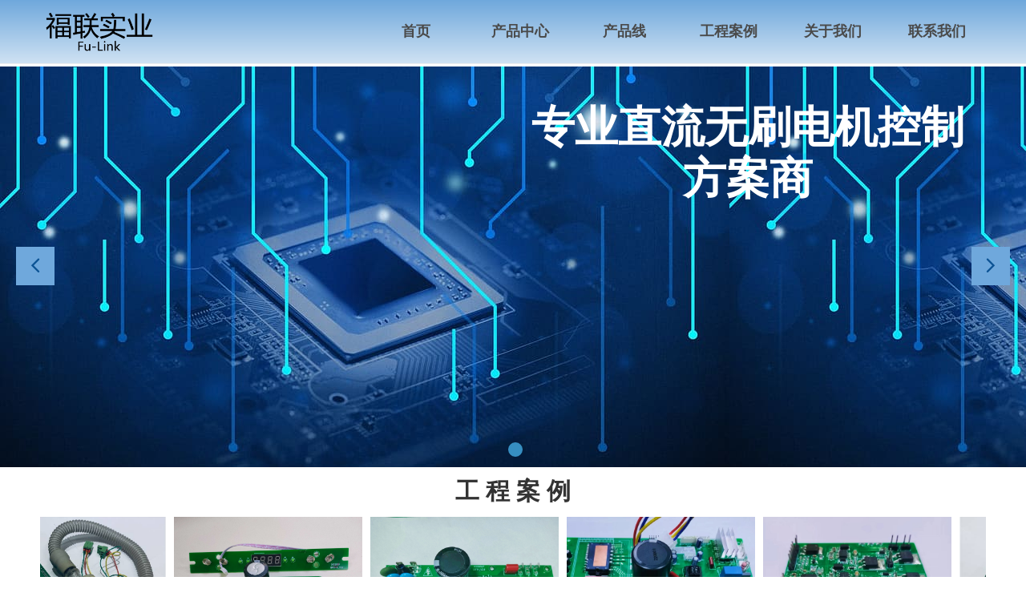

--- FILE ---
content_type: text/html; charset=utf-8
request_url: https://fu-link.cn/
body_size: 18732
content:


<!DOCTYPE html>

<html class="smart-design-mode">
<head>


        <meta name="viewport" content="width=device-width, initial-scale=1.0, maximum-scale=1" />

    <meta http-equiv="Content-Type" content="text/html; charset=utf-8" />
    <meta name="description" content="深圳市福联实业有限公司" />
    <meta name="keywords" content="深圳市福联实业有限公司" />
    <meta name="renderer" content="webkit" />
    <meta name="applicable-device" content="pc" />
    <meta http-equiv="Cache-Control" content="no-transform" />
    <title>深圳市福联实业有限公司</title>
    <link rel="icon" href="//img.wanwang.xin/sitefiles10322/10322563/wangzhan.png"/><link rel="shortcut icon" href="//img.wanwang.xin/sitefiles10322/10322563/wangzhan.png"/><link rel="bookmark" href="//img.wanwang.xin/sitefiles10322/10322563/wangzhan.png"/>
    <link href="https://img.wanwang.xin/Designer/Content/bottom/pcstyle.css?_version=20250709210035" rel="stylesheet" type="text/css"/>
    <link href="https://img.wanwang.xin/Content/public/css/reset.css?_version=20250709210034" rel="stylesheet" type="text/css"/>
    <link href="https://img.wanwang.xin/static/iconfont/1.0.0/iconfont.css?_version=20250709210039" rel="stylesheet" type="text/css"/>
    <link href="https://img.wanwang.xin/static/iconfont/2.0.0/iconfont.css?_version=20250709210039" rel="stylesheet" type="text/css"/>
    <link href="https://img.wanwang.xin/static/iconfont/designer/iconfont.css?_version=20250709210039" rel="stylesheet" type="text/css"/>
    <link href="https://img.wanwang.xin/static/iconfont/companyinfo/iconfont.css?_version=20250709210039" rel="stylesheet" type="text/css"/>
    <link href="https://img.wanwang.xin/Designer/Content/base/css/pager.css?_version=20250709210034" rel="stylesheet" type="text/css"/>
    <link href="https://img.wanwang.xin/Designer/Content/base/css/hover-effects.css?_version=20250709210034" rel="stylesheet" type="text/css"/>
    <link href="https://img.wanwang.xin/Designer/Content/base/css/antChain.css?_version=20250709210034" rel="stylesheet" type="text/css"/>


    
    <link href="//img.wanwang.xin/pubsf/10322/10322563/css/30536_Pc_zh-CN.css?preventCdnCacheSeed=4e06f0e3b2954712bf24730e9b074af6" rel="stylesheet" />
    <script src="https://img.wanwang.xin/Scripts/JQuery/jquery-3.6.3.min.js?_version=20250709210036" type="text/javascript"></script>
    <script src="https://img.wanwang.xin/Designer/Scripts/jquery.lazyload.min.js?_version=20250709210035" type="text/javascript"></script>
    <script src="https://img.wanwang.xin/Designer/Scripts/smart.animation.min.js?_version=20250709210035" type="text/javascript"></script>
    <script src="https://img.wanwang.xin/Designer/Content/Designer-panel/js/kino.razor.min.js?_version=20250709210034" type="text/javascript"></script>
    <script src="https://img.wanwang.xin/Scripts/common.min.js?v=20200318&_version=20250814140753" type="text/javascript"></script>
    <script src="https://img.wanwang.xin/Administration/Scripts/admin.validator.min.js?_version=20250709210033" type="text/javascript"></script>
    <script src="https://img.wanwang.xin/Administration/Content/plugins/cookie/jquery.cookie.js?_version=20250709210032" type="text/javascript"></script>

    <script type='text/javascript' id='jssor-all' src='https://img.wanwang.xin/Designer/Scripts/jssor.slider-22.2.16-all.min.js?_version=20250709210035' ></script><script type='text/javascript' id='slideshown' src='https://img.wanwang.xin/Designer/Scripts/slideshow.js?_version=20250709210035' ></script><script type='text/javascript' id='jqueryzoom' src='https://img.wanwang.xin/Designer/Scripts/jquery.jqueryzoom.js?_version=20250709210035' ></script><script type='text/javascript' id='slideshow' src='https://img.wanwang.xin/Designer/Scripts/slideshow.js?_version=20250709210035' ></script><script type='text/javascript' id='SuperSlide' src='https://img.wanwang.xin/Designer/Content/Designer-panel/js/jquery.SuperSlide.2.1.1.js' ></script><script type='text/javascript' id='jqPaginator' src='https://img.wanwang.xin/Scripts/statics/js/jqPaginator.min.js' ></script><script type='text/javascript' id='lzparallax' src='https://img.wanwang.xin/static/lzparallax/1.0.0/lz-parallax.min.js' ></script>
    
<script type="text/javascript">
           window.SEED_CONFIG = {
       customerId: ""
            };
        $.ajaxSetup({
            cache: false,
            beforeSend: function (jqXHR, settings) {
                settings.data = settings.data && settings.data.length > 0 ? (settings.data + "&") : "";
                settings.data = settings.data + "__RequestVerificationToken=" + $('input[name="__RequestVerificationToken"]').val();
                return true;
            }
        });
</script>


<script>
  window.SEED_CONFIG=window.SEED_CONFIG||{};
  window.SEED_CONFIG.siteId ="WS20250801003658000003";
  window.SEED_CONFIG.env ="prod";
</script>
<script defer="defer" src="https://o.alicdn.com/msea-fe/seed/index.js"></script>

</head>
<body id="smart-body" area="main">
 

    <input type="hidden" id="pageinfo"
           value="30536"
           data-type="1"
           data-device="Pc"
           data-entityid="30536" />
    <input id="txtDeviceSwitchEnabled" value="show" type="hidden" />


    


    
<!-- 在 mainContentWrapper 的下一层的三个div上设置了zindex。把页头页尾所在的层级调整高于中间内容，以防止中间内容遮盖页头页尾 -->

<div id="mainContentWrapper" style="background-color: transparent; background-image: none; background-repeat: no-repeat;background-position:0 0; background:-moz-linear-gradient(top, none, none);background:-webkit-gradient(linear, left top, left bottom, from(none), to(none));background:-o-linear-gradient(top, none, none);background:-ms-linear-gradient(top, none, none);background:linear-gradient(top, none, none);;
     position: relative; width: 100%;min-width:1200px;background-size: auto;" bgScroll="none">
    
    <div style="background-color: rgb(207, 226, 243); background-image: none; background-repeat: no-repeat;background-position:0 0; background:-moz-linear-gradient(top, #6fa8dc, #cfe2f3);background:-webkit-gradient(linear, left top, left bottom, from(#6fa8dc), to(#cfe2f3));background:-o-linear-gradient(top, #6fa8dc, #cfe2f3);background:-ms-linear-gradient(top, #6fa8dc, #cfe2f3);background:linear-gradient(top, #6fa8dc, #cfe2f3);;
         position: relative; width: 100%;min-width:1200px;background-size: auto; z-index:auto;" bgScroll="none">
        <div class=" header" cpid="1635723" id="smv_Area0" style="width: 1200px; height: 79px;  position: relative; margin: 0 auto">
            <div id="smv_tem_1_7" ctype="banner"  class="esmartMargin smartAbs " cpid="1635723" cstyle="Style2" ccolor="Item0" areaId="Area0" isContainer="True" pvid="" tareaId="Area0"  re-direction="y" daxis="Y" isdeletable="True" style="height: 80px; width: 100%; left: 0px; top: 0px;z-index:1;"><div class="yibuFrameContent tem_1_7  banner_Style2  " style="overflow:visible;;" ><div class="fullcolumn-inner smAreaC" id="smc_Area0" cid="tem_1_7" style="width:1200px">
    <div id="smv_tem_3_47" ctype="nav"  class="esmartMargin smartAbs " cpid="1635723" cstyle="Style3" ccolor="Item0" areaId="Area0" isContainer="False" pvid="tem_1_7" tareaId="Area0"  re-direction="all" daxis="All" isdeletable="True" style="height: 57px; width: 780px; left: 414px; top: 10px;z-index:16;"><div class="yibuFrameContent tem_3_47  nav_Style3  " style="overflow:visible;;" ><div id="nav_tem_3_47" class="nav_pc_t_3">
    <ul class="w-nav" navstyle="style3">
            <li class="sliding-box" style="left:-0px;top:-0px">
                <div class="sliding" style="width:16.6666666666667%;"></div>
            </li>
                <li class="w-nav-inner" style="height:57px;line-height:57px;width:16.6666666666667%;">
                    <div class="w-nav-item">
                        <a href="/sy" target="_self" class="w-nav-item-link">
                            <span class="mw-iconfont"></span>
                            <span class="w-link-txt">首页</span>
                        </a> 
                        <div class="sliding" style="width:16.6666666666667%;"></div>
                    </div>
                
                </li>
                <li class="w-nav-inner" style="height:57px;line-height:57px;width:16.6666666666667%;">
                    <div class="w-nav-item">
                        <a href="/cpzx" target="_self" class="w-nav-item-link">
                            <span class="mw-iconfont"></span>
                            <span class="w-link-txt">产品中心</span>
                        </a> 
                        <div class="sliding" style="width:16.6666666666667%;"></div>
                    </div>
                <ul class="w-subnav" style="width:166px">
                    <li class="w-subnav-item userWidth">
                    <a href="/cpzx" target="_self" class="w-subnav-link" style="height:30px;line-height:30px;">
                        <span class="navchildren mw-iconfont">ꄷ</span>
                        <span class="mw-iconfont"></span>
                        <span class="w-link-txt">压缩机控制方案</span>
                    </a>

                    </li>
                    <li class="w-subnav-item userWidth">
                    <a href="/cpzx" target="_self" class="w-subnav-link" style="height:30px;line-height:30px;">
                        <span class="navchildren mw-iconfont">ꄷ</span>
                        <span class="mw-iconfont"></span>
                        <span class="w-link-txt">风机控制方案</span>
                    </a>

                    </li>
                    <li class="w-subnav-item userWidth">
                    <a href="/cpzx" target="_self" class="w-subnav-link" style="height:30px;line-height:30px;">
                        <span class="navchildren mw-iconfont">ꄷ</span>
                        <span class="mw-iconfont"></span>
                        <span class="w-link-txt">大功率控制方案</span>
                    </a>

                    </li>
                </ul>
                
                </li>
                <li class="w-nav-inner" style="height:57px;line-height:57px;width:16.6666666666667%;">
                    <div class="w-nav-item">
                        <a href="/cpx" target="_self" class="w-nav-item-link">
                            <span class="mw-iconfont"></span>
                            <span class="w-link-txt">产品线</span>
                        </a> 
                        <div class="sliding" style="width:16.6666666666667%;"></div>
                    </div>
                
                </li>
                <li class="w-nav-inner" style="height:57px;line-height:57px;width:16.6666666666667%;">
                    <div class="w-nav-item">
                        <a href="/gcal" target="_self" class="w-nav-item-link">
                            <span class="mw-iconfont"></span>
                            <span class="w-link-txt">工程案例</span>
                        </a> 
                        <div class="sliding" style="width:16.6666666666667%;"></div>
                    </div>
                
                </li>
                <li class="w-nav-inner" style="height:57px;line-height:57px;width:16.6666666666667%;">
                    <div class="w-nav-item">
                        <a href="/gywm" target="_self" class="w-nav-item-link">
                            <span class="mw-iconfont"></span>
                            <span class="w-link-txt">关于我们</span>
                        </a> 
                        <div class="sliding" style="width:16.6666666666667%;"></div>
                    </div>
                
                </li>
                <li class="w-nav-inner" style="height:57px;line-height:57px;width:16.6666666666667%;">
                    <div class="w-nav-item">
                        <a href="/lxwm" target="_self" class="w-nav-item-link">
                            <span class="mw-iconfont"></span>
                            <span class="w-link-txt">联系我们</span>
                        </a> 
                        <div class="sliding" style="width:16.6666666666667%;"></div>
                    </div>
                
                </li>


    </ul>
</div>
<script>
    $(function () {
        $('#nav_tem_3_47').find('.w-subnav').hide();
        var $this, item, itemAll, index, itemW, goTo;
        $('#nav_tem_3_47').off('mouseenter').on('mouseenter', '.w-nav-inner', function () {
            
            itemAll = $('#nav_tem_3_47').find('.w-subnav');
            $this = $(this);
            item = $this.find('.w-subnav');
            index = $this.index() -1;
            itemW = $this.width();
            goTo = itemW * index;
            item.slideDown();
            $('#nav_tem_3_47').find('.sliding-box .sliding').hide().show().stop().animate({
                left: goTo
            }, 200, "linear");
        }).off('mouseleave').on('mouseleave', '.w-nav-inner', function () {
            item = $(this).find('.w-subnav');
            item.stop().slideUp();
            $('#nav_tem_3_47').find('.sliding-box .sliding').stop().fadeOut(200);
        });
        SetNavSelectedStyle('nav_tem_3_47');//选中当前导航
    });
</script></div></div><div id="smv_tem_18_2" ctype="image"  class="esmartMargin smartAbs " cpid="1635723" cstyle="Style1" ccolor="Item0" areaId="Area0" isContainer="False" pvid="tem_1_7" tareaId="Area0"  re-direction="all" daxis="All" isdeletable="True" style="height: 51px; width: 141px; left: 13px; top: 13px;z-index:17;"><div class="yibuFrameContent tem_18_2  image_Style1  " style="overflow:visible;;" >
    <div class="w-image-box image-clip-wrap" data-fillType="0" id="div_tem_18_2">
        <a target="_self" href="/sy">
            <img loading="lazy" 
                 src="//img.wanwang.xin/contents/sitefiles2064/10322563/images/45227414.png" 
                 alt="" 
                 title="" 
                 id="img_smv_tem_18_2" 
                 style="width: 139px; height:49px;"
                 class=""
             >
        </a>
    </div>

    <script type="text/javascript">
        $(function () {
            
                InitImageSmv("tem_18_2", "139", "51", "0");
            
                 });
    </script>

</div></div></div>
<div id="bannerWrap_tem_1_7" class="fullcolumn-outer" style="position: absolute; top: 0px; bottom: 0px;">
</div>

<script type="text/javascript">

    $(function () {
        
        

        window["__smvData__tem_1_7"] = {
            oriStyle: $("#smv_tem_1_7 >.yibuFrameContent").attr('style'),
            oriZIndex: $("#smv_tem_1_7").css('z-index')
        }

        var fullScreen = function () {
            $('#bannerWrap_tem_1_7').fullScreenByWindow(function (t) {
                if (VisitFromMobile()) {
                    t.css("min-width", t.parent().width())
                }
            });
        }

        function scrollFixedBannerFn() {
            if ($('#smv_tem_1_7').css("display")==="none") {
               return;
            }

            var elTop = $('#smv_tem_1_7').offset().top;
            var fixdContent = $("#smv_tem_1_7 >.yibuFrameContent");

            var bannerBgEl = $('#bannerWrap_tem_1_7');
            var offsetTop = 0; // $('.headerNavBox').height()

            var currentTop = elTop - $(this).scrollTop()
            if (currentTop < 0) {

                fixdContent.css({
                    position: 'fixed',
                    top: parseInt(0 + offsetTop),
                    left: 0,
                    right: 0,
                    zIndex: parseInt(100000000 + elTop)
                });
                fixdContent.height(fixdContent.parent().height())
                bannerBgEl.addClass("fixed").css('left', 0)
               $('#smv_tem_1_7').css('z-index', 'auto')

                if ("Publish" == "Design" && $("#smv_tem_1_7").parents(".header, .footer").length==0){
                        $('#smv_tem_1_7').disableDrag();
                        $('#smv_tem_1_7').disableResize();
                }

            } else {

                var fixedData = window["__smvData__tem_1_7"]

                fixdContent.attr('style', fixedData.oriStyle)
                fullScreen();
                bannerBgEl.removeClass("fixed")
                $('#smv_tem_1_7').css('z-index', fixedData.oriZIndex)

                if ("Publish" == "Design"&& $("#smv_tem_1_7").parents(".header, .footer").length==0) {
                    $('#smv_tem_1_7').enableDrag();
                    $('#smv_tem_1_7').enableResize();
                }
            }

        }

        var resize = function () {
            $("#smv_tem_1_7 >.yibuFrameContent>.fullcolumn-inner").width($("#smv_tem_1_7").parent().width());
            fullScreen()

            $(window).off('scroll.fixedBanner', scrollFixedBannerFn).on('scroll.fixedBanner', scrollFixedBannerFn)

        }

        if (typeof (LayoutConverter) !== "undefined") {
            LayoutConverter.CtrlJsVariableList.push({
                CtrlId: "tem_1_7",
                ResizeFunc: resize,
            });
        }
        else {
            $(window).resize(function (e) {
                if (e.target == this) {
                    resize();
                }
            });
        }

        resize();
    });
</script>
</div></div>
        </div>
    </div>

    <div class="main-layout-wrapper" id="smv_AreaMainWrapper" style="background-color: transparent; background-image: none;
         background-repeat: no-repeat;background-position:0 0; background:-moz-linear-gradient(top, none, none);background:-webkit-gradient(linear, left top, left bottom, from(none), to(none));background:-o-linear-gradient(top, none, none);background:-ms-linear-gradient(top, none, none);background:linear-gradient(top, none, none);;background-size: auto; z-index:auto;"
         bgScroll="none">
        <div class="main-layout" id="tem-main-layout11" style="width: 100%;">
            <div style="display: none">
                
            </div>
            <div class="" id="smv_MainContent" rel="mainContentWrapper" style="width: 100%; min-height: 300px; position: relative; ">
                
                <div class="smvWrapper"  style="min-width:1200px;  position: relative; background-color: transparent; background-image: none; background-repeat: no-repeat; background:-moz-linear-gradient(top, none, none);background:-webkit-gradient(linear, left top, left bottom, from(none), to(none));background:-o-linear-gradient(top, none, none);background:-ms-linear-gradient(top, none, none);background:linear-gradient(top, none, none);;background-position:0 0;background-size:auto;" bgScroll="none"><div class="smvContainer" id="smv_Main" cpid="30536" style="min-height:400px;width:1200px;height:2769px;  position: relative; "><div id="smv_con_247_31" ctype="text"  class="esmartMargin smartAbs " cpid="30536" cstyle="Style1" ccolor="Item5" areaId="" isContainer="False" pvid="" tareaId=""  re-direction="all" daxis="All" isdeletable="True" style="height: 24px; width: 67px; left: 5px; top: 16px;z-index:28;"><div class="yibuFrameContent con_247_31  text_Style1  " style="overflow:hidden;;" ><div id='txt_con_247_31' style="height: 100%;">
    <div class="editableContent" id="txtc_con_247_31" style="height: 100%; word-wrap:break-word;">
        <p><span style="color:#656d78; font-family:Microsoft YaHei; font-size:12px"><a id="1" name="1"></a></span></p>

    </div>
</div>

<script>
    var tables = $(' #smv_con_247_31').find('table')
    for (var i = 0; i < tables.length; i++) {
        var tab = tables[i]
        var borderWidth = $(tab).attr('border')
        if (borderWidth <= 0 || !borderWidth) {
            console.log(tab)
            $(tab).addClass('hidden-border')
            $(tab).children("tbody").children("tr").children("td").addClass('hidden-border')
            $(tab).children("tbody").children("tr").children("th").addClass('hidden-border')
            $(tab).children("thead").children("tr").children("td").addClass('hidden-border')
            $(tab).children("thead").children("tr").children("th").addClass('hidden-border')
            $(tab).children("tfoot").children("tr").children("td").addClass('hidden-border')
            $(tab).children("tfoot").children("tr").children("th").addClass('hidden-border')
        }
    }
</script></div></div><div id="smv_con_537_21" ctype="fullpageSlide"  class="esmartMargin smartAbs " cpid="30536" cstyle="Style1" ccolor="Item0" areaId="" isContainer="True" pvid="" tareaId=""  re-direction="y" daxis="Y" isdeletable="True" style="height: 500px; width: 100%; left: 0px; top: 4px;z-index:0;"><div class="yibuFrameContent con_537_21  fullpageSlide_Style1  " style="overflow:visible;;" >
<!--w-slide-->
<div id="lider_smv_con_537_21_wrapper">
    <div class="w-slide" id="slider_smv_con_537_21">
        <div class="w-slide-inner" data-u="slides">

                <div class="content-box" data-area="Area36139">
                    <div id="smc_Area36139" cid="con_537_21" class="smAreaC slideset_AreaC">
                        <div id="smv_con_569_19" ctype="text"  class="esmartMargin smartAbs " cpid="30536" cstyle="Style1" ccolor="Item1" areaId="Area36139" isContainer="False" pvid="con_537_21" tareaId=""  re-direction="all" daxis="All" isdeletable="True" style="height: 171px; width: 588px; left: 599px; top: 44px;z-index:2;"><div class="yibuFrameContent con_569_19  text_Style1  " style="overflow:hidden;;" ><div id='txt_con_569_19' style="height: 100%;">
    <div class="editableContent" id="txtc_con_569_19" style="height: 100%; word-wrap:break-word;">
        <p style="text-align:center"><span style="color:#ffffff"><span style="line-height:1.2"><span style="font-size:54px"><strong><span style="background-color:#">专业直流无刷电机控制</span></strong></span></span></span></p>

<p style="text-align:center"><span style="color:#ffffff"><span style="line-height:1.2"><span style="font-size:54px"><strong><span style="background-color:#">方案商</span></strong></span></span></span></p>

    </div>
</div>

<script>
    var tables = $(' #smv_con_569_19').find('table')
    for (var i = 0; i < tables.length; i++) {
        var tab = tables[i]
        var borderWidth = $(tab).attr('border')
        if (borderWidth <= 0 || !borderWidth) {
            console.log(tab)
            $(tab).addClass('hidden-border')
            $(tab).children("tbody").children("tr").children("td").addClass('hidden-border')
            $(tab).children("tbody").children("tr").children("th").addClass('hidden-border')
            $(tab).children("thead").children("tr").children("td").addClass('hidden-border')
            $(tab).children("thead").children("tr").children("th").addClass('hidden-border')
            $(tab).children("tfoot").children("tr").children("td").addClass('hidden-border')
            $(tab).children("tfoot").children("tr").children("th").addClass('hidden-border')
        }
    }
</script></div></div>                    </div>
                    <div class="content-box-inner fullInner" style="background-image:url(//nwzimg.wezhan.cn/contents/sitefiles2064/10322563/images/45945889.jpg);background-position:0 0;background-repeat:repeat;background-size:auto;background-color:rgba(0, 0, 0, 0);opacity:1;display:block">
                    </div>
                    <!--background-color:rgba(255,255,255,0) VideoMaskStyle-->
                        <div class="video-box-inner fullInner" style="display: none">
                            <div class="videoMask" style="background-color:rgba(255,255,255,0)"></div>
                            <video class="fullBannerPlayer"  playsinline muted data-autoplay="True" preload="auto" src="" loop="loop" webkit-playsinline="true" x5-video-player-type="h5" x5-video-orientation="portraint">
                            </video>
                        </div>
                    
                </div>
        </div>
        <!-- Bullet Navigator -->
        <div data-u="navigator" class="w-slide-btn-box  backgroundStyle1   " data-autocenter="1">
            <!-- bullet navigator item prototype -->
            <div class="w-slide-btn" data-u="prototype"></div>
        </div>

        <!-- 1Arrow Navigator -->
        <span data-u="arrowleft" class="w-slide-arrowl  slideArrow  " data-autocenter="2" id="left_con_537_21">
            <i class="iconfont icona-leftarrow "></i>
            <i class="iconfont icona-leftarrow1  f-hide "></i>
            <i class="iconfont icona-leftarrow2  f-hide "></i>
            <i class="iconfont icona-leftarrow  f-hide "></i>
            <i class="iconfont icona-leftarrow3  f-hide "></i>
        </span>
        <span data-u="arrowright" class="w-slide-arrowr slideArrow " data-autocenter="2" id="right_con_537_21">
            <i class="iconfont icona-rightarrow "></i>
            <i class="iconfont icona-rightarrow1  f-hide "></i>
            <i class="iconfont icona-rightarrow2  f-hide "></i>
            <i class="iconfont icona-rightarrow  f-hide "></i>
            <i class="iconfont icona-rightarrow3  f-hide "></i>
        </span>
    </div>
</div>

<!--/w-slide-->
<script type="text/javascript">
      var mobileAutoPlay_con_537_21 = function () {
        var fullbannerList = $("#slider_smv_con_537_21 .content-box").find('.video-box-inner')
        fullbannerList.each(function (i, index) {
            if ($(this).css("display") == "block") {
                if ($(this).find(".fullBannerPlayer")[0].paused) {
                    $(this).find(".fullBannerPlayer")[0].play();
                } else {
                    $(this).find(".fullBannerPlayer")[0].pause();
                }
            }
        })
    };

    var play_con_537_21 = function (index, prev) {
        var currentVideo = $("#slider_smv_con_537_21 .w-slide-inner:last .content-box").eq(index).find('video');
        var prevVideo = $("#slider_smv_con_537_21 .w-slide-inner:last .content-box").eq(prev).find('video');
        currentVideo.addClass('current');
        if (prevVideo.attr('src')) {
            var video = prevVideo[0];
            video.currentTime = 0;
            if (video.played) {
                video.pause();
            }
        }
        if (currentVideo.attr('data-autoplay') == 'True' && currentVideo.attr('src')) {
             

            var video = currentVideo[0];
            video.currentTime = 0;
            if (video.paused) {
                video.play();
            }
        }
         
    }
    
    
     
    var jssorCache_con_537_21  = {
        CtrlId:"con_537_21",
        SliderId: "slider_smv_con_537_21",
        Html: $("#slider_smv_con_537_21")[0].outerHTML,
        On: function (slideIndex, fromIndex) {
            slideAnimation_con_537_21 (slideIndex, fromIndex);
        }

    };

    var slide_con_537_21;
    var slideAnimation_con_537_21 = function (slideIndex, fromIndex) {
       
        play_con_537_21 (slideIndex, fromIndex);

        var $slideWrapper = $("#slider_smv_con_537_21 .w-slide-inner:last");
        var len = $slideWrapper.find(">.content-box").length

        var $nextSlide = $slideWrapper.find(".content-box:eq(" + ((slideIndex + 1)%len) + ")");
        $nextSlide.find(".animated").smanimate("stop");

        var $curSlide = $slideWrapper.find(".content-box:eq(" + slideIndex + ")");
        $curSlide.find(".animated").smanimate("replay")

        // var $fromSlide = $slideWrapper.find(".content-box:eq(" + fromIndex + ")");
        // $fromSlide.find(".animated").smanimate("stop");

        $("#switch_con_537_21 .page").html(slideIndex + 1);
        $("#smv_con_537_21").attr("selectArea", $curSlide.attr("data-area"));

        return false;
    }

    con_537_21_page = 1;
    con_537_21_sliderset3_init = function () {
        var jssor_1_options_con_537_21 = {
            $AutoPlay: "False"=="True"?false:"on" == "on",//自动播放
            $PlayOrientation: "1",//2为向上滑，1为向左滑
            $Loop: 1,//循环
            $Idle: parseInt("4000"),//切换间隔
            $SlideDuration: "1000",//延时
            $SlideEasing: $Jease$.$OutQuint,
            
            $CaptionSliderOptions: {
                $Class: $JssorCaptionSlideo$,
                $Transitions: GetSlideAnimation("1", "1000"),
            },
            
            $ArrowNavigatorOptions: {
                $Class: $JssorArrowNavigator$
            },
            $BulletNavigatorOptions: {
                $Class: $JssorBulletNavigator$,
                $ActionMode: "1"
            }
        };

        //初始化幻灯
        var slide = slide_con_537_21 = new $JssorSlider$("slider_smv_con_537_21", jssor_1_options_con_537_21);
        //幻灯栏目自动或手动切换时触发的事件
        slide.$On($JssorSlider$.$EVT_PARK, slideAnimation_con_537_21);
        
        $('#smv_con_537_21').data('jssor_slide', slide);

        if (typeof (LayoutConverter) !== "undefined") {
            jssorCache_con_537_21 .JssorOpt= jssor_1_options_con_537_21,
            jssorCache_con_537_21 .Jssor = slide;
        }
        // play(0);
        //resize游览器的时候触发自动缩放幻灯秀



       
    };


    $(function () {
        var jssorCopyTmp = document.getElementById('slider_smv_con_537_21').cloneNode(true);
        var $jssorIntt = function (skipInit) {
            //获取幻灯显示动画类型
            var $this = $('#slider_smv_con_537_21');
            var dh = $(document).height();
            var wh = $(window).height();
            var ww = $(window).width();
            var width = 1000;
            //区分页头、页尾、内容区宽度
            if ($this.parents(".header").length > 0 ) {
                width = $this.parents(".header").width();
            } else if ($this.parents(".footer").length > 0 ){
                width = $this.parents(".footer").width();
            } else {
                width = $this.parents(".smvContainer").width();
            }

            if (ww > width) {
                var left = parseInt((ww - width) * 10 / 2) / 10;
                $this.css({ 'left': -left, 'width': ww });
            } else {
                $this.css({ 'left': 0, 'width': ww });
            }

            //解决手机端预览PC端幻灯秀时不通栏问题
            if (VisitFromMobile() && typeof (LayoutConverter) === "undefined") {
                $this.css("min-width", width);
                setTimeout(function () {
                    var boxleft = (width - 330) / 2;
                    $this.find(".w-slide-btn-box").css("left", boxleft + "px");
                }, 300);
            }
            $this.children().not(".slideArrow").css({ "width": $this.width() });
            if (!skipInit) {
                con_537_21_sliderset3_init();
            }
            var areaId = $("#smv_con_537_21").attr("tareaid");
            if(areaId==""){
                var mainWidth = $("#smv_Main").width();
                $("#smv_con_537_21 .slideset_AreaC").css({"width":mainWidth+"px","position":"relative","margin":"0 auto"});
            }else{
                var controlWidth = $("#smv_con_537_21").width();
                $("#smv_con_537_21").css({"width":controlWidth+"px","position":"relative","margin":"0 auto"});
            }
            $("#smv_con_537_21 .slideset_AreaC").off("click").on("click", function (e) {
                mobileAutoPlay_con_537_21 ();
            })
            $("#smv_con_537_21").attr("selectArea", "Area36139");

            var arrowHeight = $('#slider_smv_con_537_21 .w-slide-arrowl').eq(-1).outerHeight();
            var arrowTop = (18 - arrowHeight) / 2;
            $('#slider_smv_con_537_21 .w-slide-arrowl').eq(-1).css('top', arrowTop);
            $('#slider_smv_con_537_21 .w-slide-arrowr').eq(-1).css('top', arrowTop);
        }
        $jssorIntt();
            
        var ctime = null;
        function ScaleSlider() {
            slide_con_537_21.$Off($JssorSlider$.$EVT_PARK,slideAnimation_con_537_21);
            if (ctime) {
                clearTimeout(ctime);
                ctime = null;
            }
            ctime = setTimeout(function () {
                var inst = $('#slider_smv_con_537_21');
                     var orginWidth = inst.width();
                     if (orginWidth == $(window).width()) return;
                    var inst_parent = inst.parent();
                   inst.remove()
                inst_parent.append(jssorCopyTmp.cloneNode(true));

                inst_parent.find('.animated').smanimate().stop();
                    //$('.smartRecpt').smrecompute()
                $jssorIntt();
               ctime = null;
            }, 200);

        }
        if (typeof (LayoutConverter) === "undefined") {
            $Jssor$.$CancelEvent(window, "resize", ScaleSlider);
            $Jssor$.$AddEvent(window, "resize", ScaleSlider);
        }
        
          if (typeof (LayoutConverter) !== "undefined") {
            jssorCache_con_537_21 .ResizeFunc = $jssorIntt;
            LayoutConverter.CtrlJsVariableList.push(jssorCache_con_537_21 );
        }
         //slide_con_537_21.$On($JssorSlider$.$EVT_PARK, slideAnimation_con_537_21);
 
        document.addEventListener('WeixinJSBridgeReady', function () {
            WeixinJSBridge.invoke('getNetworkType', {}, function () {
                mobileAutoPlay_con_537_21 ();
            })
        }, false)

        

    });
</script>

</div></div><div id="smv_con_544_53" ctype="text"  class="esmartMargin smartAbs " cpid="30536" cstyle="Style1" ccolor="Item0" areaId="" isContainer="False" pvid="" tareaId=""  re-direction="all" daxis="All" isdeletable="True" style="height: 46px; width: 1180px; left: 10px; top: 511px;z-index:1;"><div class="yibuFrameContent con_544_53  text_Style1  " style="overflow:hidden;;" ><div id='txt_con_544_53' style="height: 100%;">
    <div class="editableContent" id="txtc_con_544_53" style="height: 100%; word-wrap:break-word;">
        <p style="text-align:center"><strong><span style="color:#333333"><span style="font-size:30px"><span style="line-height:1.5"><span style="font-family:Source Han Sans,Geneva,sans-serif">工 程 案 例</span></span></span></span></strong></p>

    </div>
</div>

<script>
    var tables = $(' #smv_con_544_53').find('table')
    for (var i = 0; i < tables.length; i++) {
        var tab = tables[i]
        var borderWidth = $(tab).attr('border')
        if (borderWidth <= 0 || !borderWidth) {
            console.log(tab)
            $(tab).addClass('hidden-border')
            $(tab).children("tbody").children("tr").children("td").addClass('hidden-border')
            $(tab).children("tbody").children("tr").children("th").addClass('hidden-border')
            $(tab).children("thead").children("tr").children("td").addClass('hidden-border')
            $(tab).children("thead").children("tr").children("th").addClass('hidden-border')
            $(tab).children("tfoot").children("tr").children("td").addClass('hidden-border')
            $(tab).children("tfoot").children("tr").children("th").addClass('hidden-border')
        }
    }
</script></div></div><div id="smv_con_546_29" ctype="banner"  class="esmartMargin smartAbs " cpid="30536" cstyle="Style1" ccolor="Item0" areaId="" isContainer="True" pvid="" tareaId=""  re-direction="y" daxis="Y" isdeletable="True" style="height: 281px; width: 100%; left: 0px; top: 743px;z-index:0;"><div class="yibuFrameContent con_546_29  banner_Style1  " style="overflow:visible;;" ><div class="fullcolumn-inner smAreaC" id="smc_Area0" cid="con_546_29" style="width:1200px">
    <div id="smv_con_545_40" ctype="slide"  class="esmartMargin smartAbs " cpid="30536" cstyle="Style6" ccolor="Item0" areaId="Area0" isContainer="False" pvid="con_546_29" tareaId=""  re-direction="all" daxis="All" isdeletable="True" style="height: 217px; width: 1180px; left: 10px; top: -177px;z-index:30;"><div class="yibuFrameContent con_545_40  slide_Style6  " style="overflow:visible;;" ><!--w-slide-->
<div class="w-slider" id="slider_smv_con_545_40">
    <div class="w-slider-wrap" data-u="slides">

            <div class="w-slider-item">
                    <a href="" target="_self" class="list">
                        <img  data-u="image" src="//img.wanwang.xin/contents/sitefiles2064/10322563/images/45236941.jpg" alt="" title="" class="CutFill" />
                    </a>
                <div class="text slideTitle "></div>
            </div>
            <div class="w-slider-item">
                    <a href="" target="_self" class="list">
                        <img  data-u="image" src="//img.wanwang.xin/contents/sitefiles2064/10322563/images/45236940.jpg" alt="" title="" class="CutFill" />
                    </a>
                <div class="text slideTitle "></div>
            </div>
            <div class="w-slider-item">
                    <a href="" target="_self" class="list">
                        <img  data-u="image" src="//img.wanwang.xin/contents/sitefiles2064/10322563/images/45236925.jpg" alt="" title="" class="CutFill" />
                    </a>
                <div class="text slideTitle "></div>
            </div>
            <div class="w-slider-item">
                    <a href="" target="_self" class="list">
                        <img  data-u="image" src="//img.wanwang.xin/contents/sitefiles2064/10322563/images/45236923.jpg" alt="" title="" class="CutFill" />
                    </a>
                <div class="text slideTitle "></div>
            </div>
            <div class="w-slider-item">
                    <a href="" target="_self" class="list">
                        <img  data-u="image" src="//img.wanwang.xin/contents/sitefiles2064/10322563/images/45236910.jpg" alt="" title="" class="CutFill" />
                    </a>
                <div class="text slideTitle "></div>
            </div>
            <div class="w-slider-item">
                    <a href="" target="_self" class="list">
                        <img  data-u="image" src="//img.wanwang.xin/contents/sitefiles2064/10322563/images/45236909.jpg" alt="" title="" class="CutFill" />
                    </a>
                <div class="text slideTitle "></div>
            </div>
            <div class="w-slider-item">
                    <a href="" target="_self" class="list">
                        <img  data-u="image" src="//img.wanwang.xin/contents/sitefiles2064/10322563/images/45240371.gif" alt="" title="" class="CutFill" />
                    </a>
                <div class="text slideTitle "></div>
            </div>
            <div class="w-slider-item">
                    <a href="" target="_self" class="list">
                        <img  data-u="image" src="//img.wanwang.xin/contents/sitefiles2064/10322563/images/45236908.jpg" alt="" title="" class="CutFill" />
                    </a>
                <div class="text slideTitle "></div>
            </div>
            <div class="w-slider-item">
                    <a href="" target="_self" class="list">
                        <img  data-u="image" src="//img.wanwang.xin/contents/sitefiles2064/10322563/images/45236907.jpg" alt="" title="" class="CutFill" />
                    </a>
                <div class="text slideTitle "></div>
            </div>
            <div class="w-slider-item">
                    <a href="" target="_self" class="list">
                        <img  data-u="image" src="//img.wanwang.xin/contents/sitefiles2064/10322563/images/45236906.jpg" alt="" title="" class="CutFill" />
                    </a>
                <div class="text slideTitle "></div>
            </div>
            <div class="w-slider-item">
                    <a href="" target="_self" class="list">
                        <img  data-u="image" src="//img.wanwang.xin/contents/sitefiles2064/10322563/images/45236905.jpg" alt="" title="" class="CutFill" />
                    </a>
                <div class="text slideTitle "></div>
            </div>
            <div class="w-slider-item">
                    <a href="" target="_self" class="list">
                        <img  data-u="image" src="//img.wanwang.xin/contents/sitefiles2064/10322563/images/45236904.jpg" alt="" title="" class="CutFill" />
                    </a>
                <div class="text slideTitle "></div>
            </div>
            <div class="w-slider-item">
                    <a href="" target="_self" class="list">
                        <img  data-u="image" src="//img.wanwang.xin/contents/sitefiles2064/10322563/images/45236903.jpg" alt="" title="" class="CutFill" />
                    </a>
                <div class="text slideTitle "></div>
            </div>
            <div class="w-slider-item">
                    <a href="" target="_self" class="list">
                        <img  data-u="image" src="//img.wanwang.xin/contents/sitefiles2064/10322563/images/45236902.jpg" alt="" title="" class="CutFill" />
                    </a>
                <div class="text slideTitle "></div>
            </div>
            <div class="w-slider-item">
                    <a href="" target="_self" class="list">
                        <img  data-u="image" src="//img.wanwang.xin/contents/sitefiles2064/10322563/images/45236897.jpg" alt="" title="" class="CutFill" />
                    </a>
                <div class="text slideTitle "></div>
            </div>
    </div>
</div>
<!--/w-slide-->
<script type="text/javascript">

    $(function () {
        var jssorCache_con_545_40  = {
            CtrlId: "con_545_40",
            SliderId: "slider_smv_con_545_40",
            Html: $("#slider_smv_con_545_40")[0].outerHTML,

        };
        if ("3" == "1") {
            con_545_40_slider3_init = function () {
             var jssor_1_options = {
                    $AutoPlay:"on",//自动播放
                    $AutoPlaySteps: 1,
                    $SlideDuration: parseInt("8000"),//延时
                    $SlideWidth: parseInt("235px"),
                    $SlideSpacing: parseInt("10"),
                    $Cols: parseInt("15") - 1,
                };
               var slide = new $JssorSlider$("slider_smv_con_545_40", jssor_1_options);
                $('#smv_con_545_40').data('jssor_slide', slide);

                if (typeof (LayoutConverter) !== "undefined") {
                    jssorCache_con_545_40 .Jssor = slide;
                    jssorCache_con_545_40 .JssorOpt = jssor_1_options,
                        LayoutConverter.CtrlJsVariableList.push(jssorCache_con_545_40 );
                }
            }
        } else {
            con_545_40_slider3_init = function () {
              var jssor_1_options = {
                    $AutoPlay: "on" == "on",//自动播放
                    $Idle: 0,
                    $SlideEasing: $Jease$.$Linear,
                    $AutoPlaySteps: 1,
                    $SlideDuration: parseInt("8000"),//延时
                    $SlideWidth: parseInt("235px"),
                    $SlideSpacing: parseInt("10"),
                    $Cols: parseInt("15") - 1,
                };
                var slide = new $JssorSlider$("slider_smv_con_545_40", jssor_1_options);

                $('#smv_con_545_40').data('jssor_slide', slide);

                if (typeof (LayoutConverter) !== "undefined") {
                    jssorCache_con_545_40 .Jssor = slide;
                    jssorCache_con_545_40 .JssorOpt = jssor_1_options,
                        LayoutConverter.CtrlJsVariableList.push(jssorCache_con_545_40 );
                }
            }
        }

        con_545_40_slider3_init();
        var imgWidth = $('#slider_smv_con_545_40 .list').width();
        var imgHeight = $('#slider_smv_con_545_40 .list').height();
        $('#slider_smv_con_545_40 img').cutFill(imgWidth, imgHeight);
    });

</script></div></div></div>
<div id="bannerWrap_con_546_29" class="fullcolumn-outer" style="position: absolute; top: 0; bottom: 0;">
</div>

<script type="text/javascript">

    $(function () {
        var resize = function () {
            $("#smv_con_546_29 >.yibuFrameContent>.fullcolumn-inner").width($("#smv_con_546_29").parent().width());
            $('#bannerWrap_con_546_29').fullScreen(function (t) {
                if (VisitFromMobile()) {
                    t.css("min-width", t.parent().width())
                }
            });
        }
        if (typeof (LayoutConverter) !== "undefined") {
            LayoutConverter.CtrlJsVariableList.push({
                CtrlId: "con_546_29",
                ResizeFunc: resize,
            });
        } else {
            $(window).resize(function (e) {
                if (e.target == this) {
                    resize();
                }
            });
        }

        resize();
    });
</script>
</div></div><div id="smv_con_548_48" ctype="banner"  class="esmartMargin smartAbs " cpid="30536" cstyle="Style1" ccolor="Item0" areaId="" isContainer="True" pvid="" tareaId=""  re-direction="y" daxis="Y" isdeletable="True" style="height: 1016px; width: 100%; left: 0px; top: 781px;z-index:0;"><div class="yibuFrameContent con_548_48  banner_Style1  " style="overflow:visible;;" ><div class="fullcolumn-inner smAreaC" id="smc_Area0" cid="con_548_48" style="width:1200px">
    <div id="smv_con_549_48" ctype="text"  class="esmartMargin smartAbs " cpid="30536" cstyle="Style1" ccolor="Item0" areaId="Area0" isContainer="False" pvid="con_548_48" tareaId=""  re-direction="all" daxis="All" isdeletable="True" style="height: 107px; width: 1180px; left: 10px; top: 3px;z-index:1;"><div class="yibuFrameContent con_549_48  text_Style1  " style="overflow:hidden;;" ><div id='txt_con_549_48' style="height: 100%;">
    <div class="editableContent" id="txtc_con_549_48" style="height: 100%; word-wrap:break-word;">
        <p style="text-align:center"><span style="font-size:46px"><span style="color:#c1c1c1"><span style="line-height:1.5"><strong><span style="font-family:Source Han Sans,Geneva,sans-serif">产品中心</span></strong></span></span></span></p>

<p style="text-align:center"><span style="font-size:26px"><span style="line-height:1.75"><span style="font-family:Arial,Helvetica,sans-serif"><span style="color:#333333">Products</span></span></span></span></p>

    </div>
</div>

<script>
    var tables = $(' #smv_con_549_48').find('table')
    for (var i = 0; i < tables.length; i++) {
        var tab = tables[i]
        var borderWidth = $(tab).attr('border')
        if (borderWidth <= 0 || !borderWidth) {
            console.log(tab)
            $(tab).addClass('hidden-border')
            $(tab).children("tbody").children("tr").children("td").addClass('hidden-border')
            $(tab).children("tbody").children("tr").children("th").addClass('hidden-border')
            $(tab).children("thead").children("tr").children("td").addClass('hidden-border')
            $(tab).children("thead").children("tr").children("th").addClass('hidden-border')
            $(tab).children("tfoot").children("tr").children("td").addClass('hidden-border')
            $(tab).children("tfoot").children("tr").children("th").addClass('hidden-border')
        }
    }
</script></div></div><div id="smv_con_552_0" ctype="listproduct"  class="esmartMargin smartAbs " cpid="30536" cstyle="Style3" ccolor="Item0" areaId="Area0" isContainer="False" pvid="con_548_48" tareaId=""  re-direction="all" daxis="All" isdeletable="True" style="height: 466px; width: 1180px; left: 10px; top: 129px;z-index:32;"><div class="yibuFrameContent con_552_0  listproduct_Style3  " style="overflow:visible;;" >    <div class="w-list" id="ulList_con_552_0" style="width: 1178px;" data-title-autolines="1"
         data-desc-autolines="1">
        <div class="w-product-list w-list-ul f-clearfix" data-u="slides">
                <div class="w-list-item f-clearfix" onclick="updateList(event)" data-list-title="直流无刷油烟机控制器" data-list-picurl="//img.wanwang.xin/contents/sitefiles2064/10322563/images/45148204.jpg" data-list-id="2211172" data-control-id="smv_con_552_0">
                    <a href="/productinfo/2211172.html" target="_self" class="w-list-link">
                        <div class="w-list-pic"><img loading="lazy" src="//img.wanwang.xin/contents/sitefiles2064/10322563/images/45148204.jpg" class="w-listpic-in" /></div>
                        <div class="w-list-bottom">
                            <h5 class="w-list-title">直流无刷油烟机控制器</h5>
                            <div class="w-list-desc w-hide"></div>
                            <div class="w-list-price w-hide">¥&nbsp;0.00</div>
                        </div>
                    </a>
                </div>
                <div class="w-list-item f-clearfix" onclick="updateList(event)" data-list-title="空调压缩机控制器" data-list-picurl="//img.wanwang.xin/contents/sitefiles2064/10322563/images/45148219.jpg" data-list-id="2211239" data-control-id="smv_con_552_0">
                    <a href="/productinfo/2211239.html" target="_self" class="w-list-link">
                        <div class="w-list-pic"><img loading="lazy" src="//img.wanwang.xin/contents/sitefiles2064/10322563/images/45148219.jpg" class="w-listpic-in" /></div>
                        <div class="w-list-bottom">
                            <h5 class="w-list-title">空调压缩机控制器</h5>
                            <div class="w-list-desc w-hide"></div>
                            <div class="w-list-price w-hide">¥&nbsp;0.00</div>
                        </div>
                    </a>
                </div>
                <div class="w-list-item f-clearfix" onclick="updateList(event)" data-list-title="家用冰箱压缩机控制器" data-list-picurl="//img.wanwang.xin/contents/sitefiles2064/10322563/images/45148214.jpg" data-list-id="2211257" data-control-id="smv_con_552_0">
                    <a href="/productinfo/2211257.html" target="_self" class="w-list-link">
                        <div class="w-list-pic"><img loading="lazy" src="//img.wanwang.xin/contents/sitefiles2064/10322563/images/45148214.jpg" class="w-listpic-in" /></div>
                        <div class="w-list-bottom">
                            <h5 class="w-list-title">家用冰箱压缩机控制器</h5>
                            <div class="w-list-desc w-hide"></div>
                            <div class="w-list-price w-hide">¥&nbsp;0.00</div>
                        </div>
                    </a>
                </div>
                <div class="w-list-item f-clearfix" onclick="updateList(event)" data-list-title="商用冷柜压缩机控制器" data-list-picurl="//img.wanwang.xin/contents/sitefiles2064/10322563/images/45148221.jpg" data-list-id="2211261" data-control-id="smv_con_552_0">
                    <a href="/productinfo/2211261.html" target="_self" class="w-list-link">
                        <div class="w-list-pic"><img loading="lazy" src="//img.wanwang.xin/contents/sitefiles2064/10322563/images/45148221.jpg" class="w-listpic-in" /></div>
                        <div class="w-list-bottom">
                            <h5 class="w-list-title">商用冷柜压缩机控制器</h5>
                            <div class="w-list-desc w-hide"></div>
                            <div class="w-list-price w-hide">¥&nbsp;0.00</div>
                        </div>
                    </a>
                </div>
                <div class="w-list-item f-clearfix" onclick="updateList(event)" data-list-title="风机控制器" data-list-picurl="//img.wanwang.xin/contents/sitefiles2064/10322563/images/45148210.jpg" data-list-id="2211263" data-control-id="smv_con_552_0">
                    <a href="/productinfo/2211263.html" target="_self" class="w-list-link">
                        <div class="w-list-pic"><img loading="lazy" src="//img.wanwang.xin/contents/sitefiles2064/10322563/images/45148210.jpg" class="w-listpic-in" /></div>
                        <div class="w-list-bottom">
                            <h5 class="w-list-title">风机控制器</h5>
                            <div class="w-list-desc w-hide"></div>
                            <div class="w-list-price w-hide">¥&nbsp;0.00</div>
                        </div>
                    </a>
                </div>
        </div>
        <a data-u="arrowleft" class="m-list-arrow u-left mw-iconfont" data-autocenter="2">&#xb133;</a>
        <a data-u="arrowright" class="m-list-arrow u-right mw-iconfont" data-autocenter="2">&#xb132;</a>
    </div>
    <script>
        var con_552_0_init = function () {
            var sliderId= "ulList_con_552_0";
            var jssorCache_con_552_0= {
                CtrlId: "con_552_0",
                SliderId: sliderId,
                Html: $("#" + sliderId)[0].outerHTML,
            };


            var jssor_options = {
                $AutoPlay: parseInt("1"),//自动播放
                $AutoPlaySteps: parseInt("1"),
                $SlideDuration: parseInt("2000"),
                $SlideWidth: parseInt("580"),
                $SlideSpacing: parseInt("18"),
                $Cols: parseInt("2"),
                $ArrowNavigatorOptions: {
                    $Class: $JssorArrowNavigator$,
                    $Steps: parseInt("1")
                }
            };
            jssorCache_con_552_0 .JssorOpt= jssor_options;
            var jssor_1_slider = new $JssorSlider$(sliderId, jssor_options);

            /*responsive code begin*/
            /*remove responsive code if you don't want the slider scales while window resizing*/
            function ScaleSlider() {
                var refSize = jssor_1_slider.$Elmt.parentNode.clientWidth;
                if (refSize) {
                    refSize = Math.min(refSize, 1920);
                }
                else {
                    window.setTimeout(ScaleSlider, 30);
                }
            }
            ScaleSlider();

            if (typeof (LayoutConverter) !== "undefined") {
                jssorCache_con_552_0 .Jssor = jssor_1_slider;
                LayoutConverter.CtrlJsVariableList.push(jssorCache_con_552_0 );
            }
            else {
                $Jssor$.$AddEvent(window, "load", ScaleSlider);
                $Jssor$.$AddEvent(window, "resize", ScaleSlider);
                $Jssor$.$AddEvent(window, "orientationchange", ScaleSlider);
            }
            /*responsive code end*/
        };

        $(function () {
            var control = $("#smv_con_552_0");
            control.find("img").cutFill();
            con_552_0_init();
        });

    </script>
</div></div><div id="smv_con_553_46" ctype="listproduct"  class="esmartMargin smartAbs " cpid="30536" cstyle="Style3" ccolor="Item0" areaId="Area0" isContainer="False" pvid="con_548_48" tareaId=""  re-direction="all" daxis="All" isdeletable="True" style="height: 360px; width: 1180px; left: 10px; top: 623px;z-index:32;"><div class="yibuFrameContent con_553_46  listproduct_Style3  " style="overflow:visible;;" >    <div class="w-list" id="ulList_con_553_46" style="width: 1179px;" data-title-autolines="1"
         data-desc-autolines="1">
        <div class="w-product-list w-list-ul f-clearfix" data-u="slides">
                <div class="w-list-item f-clearfix" onclick="updateList(event)" data-list-title="低压直流BLDC电机控制器" data-list-picurl="//img.wanwang.xin/contents/sitefiles2064/10322563/images/45148216.jpg" data-list-id="2211268" data-control-id="smv_con_553_46">
                    <a href="/productinfo/2211268.html" target="_self" class="w-list-link">
                        <div class="w-list-pic"><img loading="lazy" src="//img.wanwang.xin/contents/sitefiles2064/10322563/images/45148216.jpg" class="w-listpic-in" /></div>
                        <div class="w-list-bottom">
                            <h5 class="w-list-title">低压直流BLDC电机控制器</h5>
                            <div class="w-list-desc w-hide"></div>
                            <div class="w-list-price w-hide">¥&nbsp;0.00</div>
                        </div>
                    </a>
                </div>
                <div class="w-list-item f-clearfix" onclick="updateList(event)" data-list-title="高压直流BLDC驱动器" data-list-picurl="//img.wanwang.xin/contents/sitefiles2064/10322563/images/45148215.jpg" data-list-id="2211276" data-control-id="smv_con_553_46">
                    <a href="/productinfo/2211276.html" target="_self" class="w-list-link">
                        <div class="w-list-pic"><img loading="lazy" src="//img.wanwang.xin/contents/sitefiles2064/10322563/images/45148215.jpg" class="w-listpic-in" /></div>
                        <div class="w-list-bottom">
                            <h5 class="w-list-title">高压直流BLDC驱动器</h5>
                            <div class="w-list-desc w-hide"></div>
                            <div class="w-list-price w-hide">¥&nbsp;0.00</div>
                        </div>
                    </a>
                </div>
                <div class="w-list-item f-clearfix" onclick="updateList(event)" data-list-title="AC 工业级BLDC电机通用控制器" data-list-picurl="//img.wanwang.xin/contents/sitefiles2064/10322563/images/45148218.jpg" data-list-id="2211280" data-control-id="smv_con_553_46">
                    <a href="/productinfo/2211280.html" target="_self" class="w-list-link">
                        <div class="w-list-pic"><img loading="lazy" src="//img.wanwang.xin/contents/sitefiles2064/10322563/images/45148218.jpg" class="w-listpic-in" /></div>
                        <div class="w-list-bottom">
                            <h5 class="w-list-title">AC 工业级BLDC电机通用控制器</h5>
                            <div class="w-list-desc w-hide"></div>
                            <div class="w-list-price w-hide">¥&nbsp;0.00</div>
                        </div>
                    </a>
                </div>
                <div class="w-list-item f-clearfix" onclick="updateList(event)" data-list-title="AC 民用级BLDC电机通用控制器" data-list-picurl="//img.wanwang.xin/contents/sitefiles2064/10322563/images/45148202.jpg" data-list-id="2211279" data-control-id="smv_con_553_46">
                    <a href="/productinfo/2211279.html" target="_self" class="w-list-link">
                        <div class="w-list-pic"><img loading="lazy" src="//img.wanwang.xin/contents/sitefiles2064/10322563/images/45148202.jpg" class="w-listpic-in" /></div>
                        <div class="w-list-bottom">
                            <h5 class="w-list-title">AC 民用级BLDC电机通用控制器</h5>
                            <div class="w-list-desc w-hide"></div>
                            <div class="w-list-price w-hide">¥&nbsp;0.00</div>
                        </div>
                    </a>
                </div>
                <div class="w-list-item f-clearfix" onclick="updateList(event)" data-list-title="成人滑板车控制器" data-list-picurl="//img.wanwang.xin/contents/sitefiles2064/10322563/images/45148220.jpg" data-list-id="2219869" data-control-id="smv_con_553_46">
                    <a href="/productinfo/2219869.html" target="_self" class="w-list-link">
                        <div class="w-list-pic"><img loading="lazy" src="//img.wanwang.xin/contents/sitefiles2064/10322563/images/45148220.jpg" class="w-listpic-in" /></div>
                        <div class="w-list-bottom">
                            <h5 class="w-list-title">成人滑板车控制器</h5>
                            <div class="w-list-desc w-hide"></div>
                            <div class="w-list-price w-hide">¥&nbsp;0.00</div>
                        </div>
                    </a>
                </div>
                <div class="w-list-item f-clearfix" onclick="updateList(event)" data-list-title="吸呼机控制器" data-list-picurl="//img.wanwang.xin/contents/sitefiles2064/10322563/images/45148212.jpg" data-list-id="2219879" data-control-id="smv_con_553_46">
                    <a href="/productinfo/2219879.html" target="_self" class="w-list-link">
                        <div class="w-list-pic"><img loading="lazy" src="//img.wanwang.xin/contents/sitefiles2064/10322563/images/45148212.jpg" class="w-listpic-in" /></div>
                        <div class="w-list-bottom">
                            <h5 class="w-list-title">吸呼机控制器</h5>
                            <div class="w-list-desc w-hide"></div>
                            <div class="w-list-price w-hide">¥&nbsp;0.00</div>
                        </div>
                    </a>
                </div>
        </div>
        <a data-u="arrowleft" class="m-list-arrow u-left mw-iconfont" data-autocenter="2">&#xb133;</a>
        <a data-u="arrowright" class="m-list-arrow u-right mw-iconfont" data-autocenter="2">&#xb132;</a>
    </div>
    <script>
        var con_553_46_init = function () {
            var sliderId= "ulList_con_553_46";
            var jssorCache_con_553_46= {
                CtrlId: "con_553_46",
                SliderId: sliderId,
                Html: $("#" + sliderId)[0].outerHTML,
            };


            var jssor_options = {
                $AutoPlay: parseInt("1"),//自动播放
                $AutoPlaySteps: parseInt("1"),
                $SlideDuration: parseInt("2000"),
                $SlideWidth: parseInt("381"),
                $SlideSpacing: parseInt("18"),
                $Cols: parseInt("3"),
                $ArrowNavigatorOptions: {
                    $Class: $JssorArrowNavigator$,
                    $Steps: parseInt("1")
                }
            };
            jssorCache_con_553_46 .JssorOpt= jssor_options;
            var jssor_1_slider = new $JssorSlider$(sliderId, jssor_options);

            /*responsive code begin*/
            /*remove responsive code if you don't want the slider scales while window resizing*/
            function ScaleSlider() {
                var refSize = jssor_1_slider.$Elmt.parentNode.clientWidth;
                if (refSize) {
                    refSize = Math.min(refSize, 1920);
                }
                else {
                    window.setTimeout(ScaleSlider, 30);
                }
            }
            ScaleSlider();

            if (typeof (LayoutConverter) !== "undefined") {
                jssorCache_con_553_46 .Jssor = jssor_1_slider;
                LayoutConverter.CtrlJsVariableList.push(jssorCache_con_553_46 );
            }
            else {
                $Jssor$.$AddEvent(window, "load", ScaleSlider);
                $Jssor$.$AddEvent(window, "resize", ScaleSlider);
                $Jssor$.$AddEvent(window, "orientationchange", ScaleSlider);
            }
            /*responsive code end*/
        };

        $(function () {
            var control = $("#smv_con_553_46");
            control.find("img").cutFill();
            con_553_46_init();
        });

    </script>
</div></div></div>
<div id="bannerWrap_con_548_48" class="fullcolumn-outer" style="position: absolute; top: 0; bottom: 0;">
</div>

<script type="text/javascript">

    $(function () {
        var resize = function () {
            $("#smv_con_548_48 >.yibuFrameContent>.fullcolumn-inner").width($("#smv_con_548_48").parent().width());
            $('#bannerWrap_con_548_48').fullScreen(function (t) {
                if (VisitFromMobile()) {
                    t.css("min-width", t.parent().width())
                }
            });
        }
        if (typeof (LayoutConverter) !== "undefined") {
            LayoutConverter.CtrlJsVariableList.push({
                CtrlId: "con_548_48",
                ResizeFunc: resize,
            });
        } else {
            $(window).resize(function (e) {
                if (e.target == this) {
                    resize();
                }
            });
        }

        resize();
    });
</script>
</div></div><div id="smv_con_557_45" ctype="altas"  class="esmartMargin smartAbs " cpid="30536" cstyle="Style4" ccolor="Item0" areaId="" isContainer="False" pvid="" tareaId=""  re-direction="all" daxis="All" isdeletable="True" style="height: 290px; width: 1180px; left: 7px; top: 2313px;z-index:34;"><div class="yibuFrameContent con_557_45  altas_Style4  " style="overflow:visible;;" ><div class="w-imglist-collections xn-resize">

    <div id="con_557_45_collections" class="w-imglist-list" >


        <ul class="w-imglist-ul" id="ulList_con_557_45">
                <li class="w-imglist-item">
                            <a href="" target="_self" class="w-imglist-img hover-effect" data-effect-name="zoom-in">
                                <img loading="lazy" class=" CutFill" src="//img.wanwang.xin/contents/sitefiles2064/10322563/images/45141113.png" alt="" title="" />
                                <span class="atlas-item--hover layer">
                                    <p class="atlas-item--title title"></p>
                                </span>
                            </a>
                </li>
                <li class="w-imglist-item">
                            <a href="" target="_self" class="w-imglist-img hover-effect" data-effect-name="zoom-in">
                                <img loading="lazy" class=" CutFill" src="//img.wanwang.xin/contents/sitefiles2064/10322563/images/45141114.png" alt="" title="" />
                                <span class="atlas-item--hover layer">
                                    <p class="atlas-item--title title"></p>
                                </span>
                            </a>
                </li>
                <li class="w-imglist-item">
                            <a href="" target="_self" class="w-imglist-img hover-effect" data-effect-name="zoom-in">
                                <img loading="lazy" class=" CutFill" src="//img.wanwang.xin/contents/sitefiles2064/10322563/images/45141115.png" alt="" title="" />
                                <span class="atlas-item--hover layer">
                                    <p class="atlas-item--title title"></p>
                                </span>
                            </a>
                </li>
            <div style="clear:both;"></div>
        </ul>
    </div>
</div>
<!--//End w-imglist-collections-->
<script type="text/javascript">
    var con_557_45_navIndex = $('#smv_con_557_45').css("z-index");

    $(function () {
        if ("Publish" != "Design") { $(".w-imglist-collections").parent().removeClass("overflow_hidden"); }
      
    });
</script></div></div><div id="smv_con_558_39" ctype="banner"  class="esmartMargin smartAbs " cpid="30536" cstyle="Style1" ccolor="Item0" areaId="" isContainer="True" pvid="" tareaId=""  re-direction="y" daxis="Y" isdeletable="True" style="height: 113px; width: 100%; left: 0px; top: 2614px;z-index:0;"><div class="yibuFrameContent con_558_39  banner_Style1  " style="overflow:visible;;" ><div class="fullcolumn-inner smAreaC" id="smc_Area0" cid="con_558_39" style="width:1200px">
    </div>
<div id="bannerWrap_con_558_39" class="fullcolumn-outer" style="position: absolute; top: 0; bottom: 0;">
</div>

<script type="text/javascript">

    $(function () {
        var resize = function () {
            $("#smv_con_558_39 >.yibuFrameContent>.fullcolumn-inner").width($("#smv_con_558_39").parent().width());
            $('#bannerWrap_con_558_39').fullScreen(function (t) {
                if (VisitFromMobile()) {
                    t.css("min-width", t.parent().width())
                }
            });
        }
        if (typeof (LayoutConverter) !== "undefined") {
            LayoutConverter.CtrlJsVariableList.push({
                CtrlId: "con_558_39",
                ResizeFunc: resize,
            });
        } else {
            $(window).resize(function (e) {
                if (e.target == this) {
                    resize();
                }
            });
        }

        resize();
    });
</script>
</div></div><div id="smv_con_559_56" ctype="banner"  class="esmartMargin smartAbs " cpid="30536" cstyle="Style3" ccolor="Item0" areaId="" isContainer="True" pvid="" tareaId=""  re-direction="y" daxis="Y" isdeletable="True" style="height: 493px; width: 100%; left: 0px; top: 1809px;z-index:0;"><div class="yibuFrameContent con_559_56  banner_Style3  " style="overflow:visible;;" >
<div class="w-banner">
    <div class="w-banner-content fullcolumn-inner smAreaC" id="smc_Area0" cid="con_559_56" style="width:1200px">
        <div id="smv_con_560_56" ctype="area"  class="esmartMargin smartAbs " cpid="30536" cstyle="Style1" ccolor="Item0" areaId="Area0" isContainer="True" pvid="con_559_56" tareaId=""  re-direction="all" daxis="All" isdeletable="True" style="height: 336px; width: 1180px; left: 10px; top: 82px;z-index:8;"><div class="yibuFrameContent con_560_56  area_Style1  " style="overflow:visible;;" ><div class="w-container" data-effect-name="enterTop">
    <div class="smAreaC" id="smc_Area0" cid="con_560_56">
        <div id="smv_con_562_56" ctype="text"  class="esmartMargin smartAbs " cpid="30536" cstyle="Style1" ccolor="Item4" areaId="Area0" isContainer="False" pvid="con_560_56" tareaId=""  re-direction="all" daxis="All" isdeletable="True" style="height: 253px; width: 1096px; left: 42px; top: 59px;z-index:3;"><div class="yibuFrameContent con_562_56  text_Style1  " style="overflow:hidden;;" ><div id='txt_con_562_56' style="height: 100%;">
    <div class="editableContent" id="txtc_con_562_56" style="height: 100%; word-wrap:break-word;">
        <p style="text-align:justify"><span style="line-height:1.75"><span style="font-size:20px">&nbsp; <span style="color:#ffffff">&nbsp; <span style="font-family:&quot;微软雅黑&quot;,&quot;sans-serif&quot;">深圳市福联实业有限公司成立于2014年，是一家深耕于直流电机控制领域的PCBA供应商，可为客户提供高端智能控制器，变频器以及直流电机控制器，产品功率可达200KW，是集研、产、销为一体的科技型企业。 </span></span></span></span></p>

<p><span style="color:#ffffff"><span style="line-height:1.75"><span style="font-size:20px">&nbsp;&nbsp;&nbsp;&nbsp;&nbsp; &nbsp;<span style="font-family:&quot;微软雅黑&quot;,&quot;sans-serif&quot;">经过近十年不断的研发、创新、维护和发展，福联已经在半导体、家电、电动工具、汽车电子等行业中得到客户的广泛认可。在无感FOC算法领域创造出多套优秀功能架构，如自识别电机参数，电机常年使用后，绕组/电感/扭矩变化后，由算法重新甄别参数，保持可靠控制；MTPA效率最优控制，时刻保持最优效率输出（最大转矩电流比控制）；零速闭环启动，可重载启动等，并且在多家世界500强企业商用。</span></span></span></span></p>

    </div>
</div>

<script>
    var tables = $(' #smv_con_562_56').find('table')
    for (var i = 0; i < tables.length; i++) {
        var tab = tables[i]
        var borderWidth = $(tab).attr('border')
        if (borderWidth <= 0 || !borderWidth) {
            console.log(tab)
            $(tab).addClass('hidden-border')
            $(tab).children("tbody").children("tr").children("td").addClass('hidden-border')
            $(tab).children("tbody").children("tr").children("th").addClass('hidden-border')
            $(tab).children("thead").children("tr").children("td").addClass('hidden-border')
            $(tab).children("thead").children("tr").children("th").addClass('hidden-border')
            $(tab).children("tfoot").children("tr").children("td").addClass('hidden-border')
            $(tab).children("tfoot").children("tr").children("th").addClass('hidden-border')
        }
    }
</script></div></div><div id="smv_con_564_56" ctype="text"  class="esmartMargin smartAbs " cpid="30536" cstyle="Style1" ccolor="Item0" areaId="Area0" isContainer="False" pvid="con_560_56" tareaId=""  re-direction="all" daxis="All" isdeletable="True" style="height: 109px; width: 1180px; left: 0px; top: -71px;z-index:1;"><div class="yibuFrameContent con_564_56  text_Style1  " style="overflow:hidden;;" ><div id='txt_con_564_56' style="height: 100%;">
    <div class="editableContent" id="txtc_con_564_56" style="height: 100%; word-wrap:break-word;">
        <p style="text-align:center"><span style="color:#ffffff"><span style="font-size:46px"><span style="line-height:1.5"><strong><span style="font-family:Source Han Sans,Geneva,sans-serif">关于我们</span></strong></span></span></span></p>

<p style="text-align:center"><span style="color:#ffffff"><span style="font-size:22px"><span style="line-height:1.75"><span style="font-family:Arial,Helvetica,sans-serif">About Us</span></span></span></span></p>

    </div>
</div>

<script>
    var tables = $(' #smv_con_564_56').find('table')
    for (var i = 0; i < tables.length; i++) {
        var tab = tables[i]
        var borderWidth = $(tab).attr('border')
        if (borderWidth <= 0 || !borderWidth) {
            console.log(tab)
            $(tab).addClass('hidden-border')
            $(tab).children("tbody").children("tr").children("td").addClass('hidden-border')
            $(tab).children("tbody").children("tr").children("th").addClass('hidden-border')
            $(tab).children("thead").children("tr").children("td").addClass('hidden-border')
            $(tab).children("thead").children("tr").children("th").addClass('hidden-border')
            $(tab).children("tfoot").children("tr").children("td").addClass('hidden-border')
            $(tab).children("tfoot").children("tr").children("th").addClass('hidden-border')
        }
    }
</script></div></div>    </div>
</div></div></div>    </div>
    <div class="w-banner-color fullcolumn-outer" id="bannerWrap_con_559_56">
        <div class="w-banner-image"></div>
    </div>
</div>

<script type="text/javascript">

    $(function () {
        var resize = function () {
            $("#smv_con_559_56 >.yibuFrameContent>.w-banner>.fullcolumn-inner").width($("#smv_con_559_56").parent().width());
            $('#bannerWrap_con_559_56').fullScreen(function (t) {
                if (VisitFromMobile()) {
                    t.css("min-width", t.parent().width());
                }
            
                $("#bannerWrap_con_559_56 > .w-banner-image").lzparallax({ effect:'scroll' ,autoPosition:false});
            
            });
        }
        if (typeof (LayoutConverter) !== "undefined") {
            LayoutConverter.CtrlJsVariableList.push({
                CtrlId: "con_559_56",
                ResizeFunc: resize,
            });
        }
        else {
            $(window).resize(function (e) {
                if (e.target == this) {
                    resize();
                }
            });
        }
        
        resize();
    });
</script>
</div></div><div id="smv_con_563_56" ctype="button"  class="esmartMargin smartAbs " cpid="30536" cstyle="Style1" ccolor="Item0" areaId="" isContainer="False" pvid="" tareaId=""  re-direction="all" daxis="All" isdeletable="True" style="height: 44px; width: 147px; left: 53px; top: 2432px;z-index:4;"><div class="yibuFrameContent con_563_56  button_Style1  " style="overflow:visible;;" ><a target="_self" href="/gywm" class="w-button f-ellipsis" style="width: 145px; height: 42px; line-height: 42px;">
    <span class="w-button-position">
        <em class="w-button-text f-ellipsis">
            <i class="mw-iconfont w-button-icon w-icon-hide"></i>
            <span class="mw-txt">了解更多</span>
        </em>
    </span>
</a>
    <script type="text/javascript">
        $(function () {
        });
    </script>
</div></div></div></div><input type='hidden' name='__RequestVerificationToken' id='token__RequestVerificationToken' value='oDtwGnclMClyLJ9yZR1U78BRbm9YW7lg59Cqck4MkWaDMZ22s_SfirMtIO0Sw4XHIMoFAtFO0fLmCSrlnQNRNRvSQucjuRsvz5mLBf700lM1' />
            </div>
        </div>
    </div>

    <div style="background-color: transparent; background-image: none; background-repeat: no-repeat;background-position:0 0; background:-moz-linear-gradient(top, none, none);background:-webkit-gradient(linear, left top, left bottom, from(none), to(none));background:-o-linear-gradient(top, none, none);background:-ms-linear-gradient(top, none, none);background:linear-gradient(top, none, none);;
         position: relative; width: 100%;min-width:1200px;background-size: auto; z-index:auto;" bgScroll="none">
        <div class=" footer" cpid="1635723" id="smv_Area3" style="width: 1200px; height: 352px; position: relative; margin: 0 auto;">
            <div id="smv_tem_4_10" ctype="banner"  class="esmartMargin smartAbs " cpid="1635723" cstyle="Style1" ccolor="Item0" areaId="Area3" isContainer="True" pvid="" tareaId="Area3"  re-direction="y" daxis="Y" isdeletable="True" style="height: 309px; width: 100%; left: 0px; top: 3px;z-index:8;"><div class="yibuFrameContent tem_4_10  banner_Style1  " style="overflow:visible;;" ><div class="fullcolumn-inner smAreaC" id="smc_Area0" cid="tem_4_10" style="width:1200px">
    <div id="smv_tem_13_42" ctype="companyinfo"  class="esmartMargin smartAbs " cpid="1635723" cstyle="Style2" ccolor="Item0" areaId="Area0" isContainer="False" pvid="tem_4_10" tareaId="Area3"  re-direction="all" daxis="All" isdeletable="True" style="height: 128px; width: 834px; left: 38px; top: 112px;z-index:6;"><div class="yibuFrameContent tem_13_42  companyinfo_Style2  " style="overflow:hidden;;" ><ul class="w-company-info iconStyle2">
        <li class="company-info-item">
            <a href="tel:13420920904"  >
                <div class="company-info-titleBox">
                    <span class="company-info-icon ">
                        <i class="ltd-icon  gs-shouji"></i>
                    </span>
                    <span class="company-info-title "style="white-space:pre">手机：</span>
                </div>
                <div class="company-text">
                    <span class="company-info-text">13420920904</span>
                </div>
            </a>
        </li>
        <li class="company-info-item">
            <a href="tel:0755-21044936"  >
                <div class="company-info-titleBox">
                    <span class="company-info-icon ">
                        <i class="ltd-icon  gs-dianhua"></i>
                    </span>
                    <span class="company-info-title "style="white-space:pre">电话：</span>
                </div>
                <div class="company-text">
                    <span class="company-info-text">0755-21044936</span>
                </div>
            </a>
        </li>
        <li class="company-info-item">
            <a href="mailto:yangxiangli@fu-link.cn"  >
                <div class="company-info-titleBox">
                    <span class="company-info-icon ">
                        <i class="ltd-icon  gs-youxiang"></i>
                    </span>
                    <span class="company-info-title "style="white-space:pre">邮箱：</span>
                </div>
                <div class="company-text">
                    <span class="company-info-text">yangxiangli@fu-link.cn</span>
                </div>
            </a>
        </li>
        <li class="company-info-item">
            <a href="javascript:void(0)"  >
                <div class="company-info-titleBox">
                    <span class="company-info-icon ">
                        <i class="ltd-icon  gs-dizhi"></i>
                    </span>
                    <span class="company-info-title "style="white-space:pre">地址：</span>
                </div>
                <div class="company-text">
                    <span class="company-info-text">广东省深圳市龙华区观澜街道樟企路63号华冠工业园3栋7楼</span>
                </div>
            </a>
        </li>
</ul></div></div><div id="smv_tem_14_48" ctype="nav"  class="esmartMargin smartAbs " cpid="1635723" cstyle="Style1" ccolor="Item0" areaId="Area0" isContainer="False" pvid="tem_4_10" tareaId="Area3"  re-direction="all" daxis="All" isdeletable="True" style="height: 46px; width: 892px; left: 154px; top: 9px;z-index:3;"><div class="yibuFrameContent tem_14_48  nav_Style1  " style="overflow:visible;;" ><div id="nav_tem_14_48" class="nav_pc_t_1">
    <ul class="w-nav" navstyle="style1">
                <li class="w-nav-inner" style="height:46px;line-height:46px;width:20%;">
                    <div class="w-nav-item">
                        <i class="w-nav-item-line"></i>
                                <a href="/cpx" target="_self" class="w-nav-item-link">
                                    <span class="mw-iconfont"></span>
                                    <span class="w-link-txt">产品线</span>
                                </a>
                       
                    </div>
                </li>
                <li class="w-nav-inner" style="height:46px;line-height:46px;width:20%;">
                    <div class="w-nav-item">
                        <i class="w-nav-item-line"></i>
                                <a href="/cpzx" target="_self" class="w-nav-item-link">
                                    <span class="mw-iconfont"></span>
                                    <span class="w-link-txt">产品中心</span>
                                </a>
                       
                    </div>
                </li>
                <li class="w-nav-inner" style="height:46px;line-height:46px;width:20%;">
                    <div class="w-nav-item">
                        <i class="w-nav-item-line"></i>
                                <a href="/gcal" target="_self" class="w-nav-item-link">
                                    <span class="mw-iconfont"></span>
                                    <span class="w-link-txt">工程案例</span>
                                </a>
                       
                    </div>
                </li>
                <li class="w-nav-inner" style="height:46px;line-height:46px;width:20%;">
                    <div class="w-nav-item">
                        <i class="w-nav-item-line"></i>
                                <a href="/gywm" target="_self" class="w-nav-item-link">
                                    <span class="mw-iconfont"></span>
                                    <span class="w-link-txt">关于我们</span>
                                </a>
                       
                    </div>
                </li>
                <li class="w-nav-inner" style="height:46px;line-height:46px;width:20%;">
                    <div class="w-nav-item">
                        <i class="w-nav-item-line"></i>
                                <a href="/lxwm" target="_self" class="w-nav-item-link">
                                    <span class="mw-iconfont"></span>
                                    <span class="w-link-txt">联系我们</span>
                                </a>
                       
                    </div>
                </li>

    </ul>
</div>
<script>
    $(function () {
        var $nav = $("#smv_tem_14_48 .w-nav");
        var $inner = $("#smv_tem_14_48 .w-nav-inner");
        var rightBorder = parseInt($nav.css("border-right-width"));
        var leftBorder = parseInt($nav.css("border-left-width"));
        var topBorder = parseInt($nav.css("border-top-width"));
        var bottomBorder = parseInt($nav.css("border-bottom-width"));
        var height = $("#smv_tem_14_48").height();
        var width = $('#smv_tem_14_48').width();
        $nav.height(height - topBorder - bottomBorder);
        $nav.width(width - leftBorder - rightBorder);
        $inner.height(height - topBorder - bottomBorder).css("line-height", height - topBorder - bottomBorder+"px");


        $('#nav_tem_14_48').find('.w-subnav').hide();
        var $this, item, itemAll;
        $('#nav_tem_14_48').off('mouseenter').on('mouseenter', '.w-nav-inner', function () {
            itemAll = $('#nav_tem_14_48').find('.w-subnav');
            $this = $(this);
            item = $this.find('.w-subnav');
            item.slideDown();
        }).off('mouseleave').on('mouseleave', '.w-nav-inner', function () {
            item = $(this).find('.w-subnav');
            item.stop().slideUp(function () {
                ////设置回调，防止slidUp自动加上height和width导致在子导航中设置height和width无效
                //item.css({
                //    height: '',
                //    width: ''
                //})
            });
        });
        SetNavSelectedStyle('nav_tem_14_48');//选中当前导航
    });

</script></div></div><div id="smv_tem_15_57" ctype="line"  class="esmartMargin smartAbs " cpid="1635723" cstyle="Style1" ccolor="Item0" areaId="Area0" isContainer="False" pvid="tem_4_10" tareaId="Area3"  re-direction="x" daxis="All" isdeletable="True" style="height: 20px; width: 1180px; left: 10px; top: 58px;z-index:4;"><div class="yibuFrameContent tem_15_57  line_Style1  " style="overflow:visible;;" ><!-- w-line -->
<div style="position:relative; height:100%">
    <div class="w-line" style="position:absolute;top:50%;" linetype="horizontal"></div>
</div>
</div></div><div id="smv_tem_19_17" ctype="area"  class="esmartMargin smartAbs " cpid="1635723" cstyle="Style1" ccolor="Item0" areaId="Area0" isContainer="True" pvid="tem_4_10" tareaId="Area3"  re-direction="all" daxis="All" isdeletable="True" style="height: 116px; width: 206px; left: 984px; top: 115px;z-index:13;"><div class="yibuFrameContent tem_19_17  area_Style1  " style="overflow:visible;;" ><div class="w-container" data-effect-name="enterTop">
    <div class="smAreaC" id="smc_Area0" cid="tem_19_17">
        <div id="smv_tem_16_4" ctype="image"  class="esmartMargin smartAbs " cpid="1635723" cstyle="Style1" ccolor="Item0" areaId="Area0" isContainer="False" pvid="tem_19_17" tareaId="Area3"  re-direction="all" daxis="All" isdeletable="True" style="height: 116px; width: 116px; left: 0px; top: 0px;z-index:10;"><div class="yibuFrameContent tem_16_4  image_Style1  " style="overflow:visible;;" >
    <div class="w-image-box image-clip-wrap" data-fillType="0" id="div_tem_16_4">
        <a target="_self" href="">
            <img loading="lazy" 
                 src="//nwzimg.wezhan.net/contents/sitefiles3607/18036297/images/7136044.png" 
                 alt="" 
                 title="" 
                 id="img_smv_tem_16_4" 
                 style="width: 114px; height:114px;"
                 class=""
             >
        </a>
    </div>

    <script type="text/javascript">
        $(function () {
            
                InitImageSmv("tem_16_4", "114", "116", "0");
            
                 });
    </script>

</div></div><div id="smv_tem_17_3" ctype="text"  class="esmartMargin smartAbs " cpid="1635723" cstyle="Style1" ccolor="Item4" areaId="Area0" isContainer="False" pvid="tem_19_17" tareaId="Area3"  re-direction="all" daxis="All" isdeletable="True" style="height: 46px; width: 85px; left: 130px; top: 37px;z-index:12;"><div class="yibuFrameContent tem_17_3  text_Style1  " style="overflow:hidden;;" ><div id='txt_tem_17_3' style="height: 100%;">
    <div class="editableContent" id="txtc_tem_17_3" style="height: 100%; word-wrap:break-word;">
        <p style="text-align:justify"><span style="color:#dddddd"><span style="font-size:14px"><span style="line-height:1.5"><span style="font-family:Source Han Sans, Geneva, sans-serif">微信扫码</span></span></span></span></p>

<p style="text-align:justify"><span style="color:#dddddd"><span style="font-size:14px"><span style="line-height:1.5"><span style="font-family:Source Han Sans, Geneva, sans-serif">添加好友</span></span></span></span></p>

    </div>
</div>

<script>
    var tables = $(' #smv_tem_17_3').find('table')
    for (var i = 0; i < tables.length; i++) {
        var tab = tables[i]
        var borderWidth = $(tab).attr('border')
        if (borderWidth <= 0 || !borderWidth) {
            console.log(tab)
            $(tab).addClass('hidden-border')
            $(tab).children("tbody").children("tr").children("td").addClass('hidden-border')
            $(tab).children("tbody").children("tr").children("th").addClass('hidden-border')
            $(tab).children("thead").children("tr").children("td").addClass('hidden-border')
            $(tab).children("thead").children("tr").children("th").addClass('hidden-border')
            $(tab).children("tfoot").children("tr").children("td").addClass('hidden-border')
            $(tab).children("tfoot").children("tr").children("th").addClass('hidden-border')
        }
    }
</script></div></div>    </div>
</div></div></div></div>
<div id="bannerWrap_tem_4_10" class="fullcolumn-outer" style="position: absolute; top: 0; bottom: 0;">
</div>

<script type="text/javascript">

    $(function () {
        var resize = function () {
            $("#smv_tem_4_10 >.yibuFrameContent>.fullcolumn-inner").width($("#smv_tem_4_10").parent().width());
            $('#bannerWrap_tem_4_10').fullScreen(function (t) {
                if (VisitFromMobile()) {
                    t.css("min-width", t.parent().width())
                }
            });
        }
        if (typeof (LayoutConverter) !== "undefined") {
            LayoutConverter.CtrlJsVariableList.push({
                CtrlId: "tem_4_10",
                ResizeFunc: resize,
            });
        } else {
            $(window).resize(function (e) {
                if (e.target == this) {
                    resize();
                }
            });
        }

        resize();
    });
</script>
</div></div>
        </div>
    </div>

</div>



        <div style="text-align:center;width: 100%;padding-top: 4px;font-size: 13; background-color: #ffffff;font-family:Tahoma;opacity:1.0;position: relative; z-index: 3;" id="all-icp-bottom">
            <div class="page-bottom--area style1" id="b_style1" style="display:none">
                <div class="bottom-content">
                    <div class="top-area">
                        <div class="icp-area display-style common-style bottom-words" style="margin-bottom: 1px;">
                            <a target="_blank" class="bottom-words" href="https://beian.miit.gov.cn">
                                <span class="icp-words bottom-words"></span>
                            </a>
                        </div>
                        <div class="divider display-style common-style bottom-border" style="vertical-align:-7px;"></div>
                        <div class="ga-area display-style common-style bottom-words">
                            <a target="_blank" class="bottom-words ga_link" href="#">
                                <img src="https://img.wanwang.xin/Designer/Content/images/ga_icon.png" alt="" /><span class="ga-words bottom-words"></span>
                            </a>
                        </div>
                    </div>
                    <div class="bottom-area">
                        <div class="ali-area display-style common-style bottom-words">
                            <a class="bottom-words" target="_blank" href="https://wanwang.aliyun.com/webdesign/webdesign?source=5176.11533457&amp;userCode=i7rzleoi">
                                <?xml version="1.0" encoding="UTF-8" ?>
                                <svg width="55px"
                                     height="13px"
                                     viewBox="0 0 55 13"
                                     version="1.1"
                                     xmlns="http://www.w3.org/2000/svg"
                                     xmlns:xlink="http://www.w3.org/1999/xlink">
                                    <g id="备案信息优化"
                                       stroke="none"
                                       stroke-width="1"
                                       fill="none"
                                       fill-rule="evenodd">
                                        <g id="底部样式4-没有ipv6"
                                           transform="translate(-562.000000, -366.000000)"
                                           fill="#989898"
                                           fill-rule="nonzero">
                                            <g id="编组-2备份"
                                               transform="translate(57.000000, 301.000000)">
                                                <g id="编组-5"
                                                   transform="translate(505.000000, 49.000000)">
                                                    <g id="编组" transform="translate(0.000000, 16.000000)">
                                                        <path d="M30.4355785,11.3507179 C32.2713894,11.2986909 32.9105785,10.0128801 32.9105785,8.9203125 L32.9105785,2.23112331 L33.1558488,2.23112331 L33.4011191,1.2426098 L28.0051731,1.2426098 L28.2504434,2.23112331 L31.9146326,2.23112331 L31.9146326,8.82369088 C31.9146326,9.7676098 31.2234164,10.406799 30.1828758,10.406799 L30.4355785,11.3507179 L30.4355785,11.3507179 Z"
                                                              id="路径"></path>
                                                        <path d="M30.6288218,9.06896115 C30.8740921,8.82369088 30.9781461,8.47436655 30.9781461,7.87977196 L30.9781461,3.1230152 L28.0572002,3.1230152 L28.0572002,9.41828547 L29.6923353,9.41828547 C30.0862542,9.41828547 30.4355785,9.32166385 30.6288218,9.06896115 Z M29.0977407,8.32571791 L29.0977407,4.11896115 L29.9896326,4.11896115 L29.9896326,7.78315034 C29.9896326,8.17706926 29.840984,8.32571791 29.4916596,8.32571791 L29.0977407,8.32571791 Z M23.9396326,1.14598818 L23.9396326,11.3061233 L24.9281461,11.3061233 L24.9281461,2.23855574 L26.1693623,2.23855574 L25.4261191,5.41220439 C25.7234164,5.65747466 26.265984,6.30409628 26.265984,7.44125845 C26.265984,8.57842061 25.6193623,8.97977196 25.4261191,9.07639358 L25.4261191,10.1169341 C25.9686867,10.0649071 27.3585515,9.32166385 27.3585515,7.49328547 C27.3585515,6.40071791 26.9646326,5.61288007 26.6153083,5.11490709 L27.5072002,1.15342061 C27.5072002,1.14598818 23.9396326,1.14598818 23.9396326,1.14598818 L23.9396326,1.14598818 Z M35.340984,10.3101774 L35.1403083,11.2986909 L44.1558488,11.2986909 L43.9105785,10.3101774 L40.1423353,10.3101774 L40.1423353,9.02436655 L43.6132812,9.02436655 L43.368011,8.03585304 L40.1497677,8.03585304 L40.1497677,6.7426098 L42.4761191,6.7426098 C43.5686867,6.7426098 44.1632813,6.20004223 44.1632813,5.05544764 L44.1632813,1.09396115 L35.1403083,1.09396115 L35.1403083,6.69058277 L39.1017948,6.69058277 L39.1017948,7.93179899 L35.8835515,7.93179899 L35.6382812,8.9203125 L39.1092272,8.9203125 L39.1092272,10.2581503 L35.340984,10.2581503 L35.340984,10.3101774 Z M40.1423353,4.51288007 L42.5207137,4.51288007 L42.2754434,3.52436655 L40.1423353,3.52436655 L40.1423353,2.23112331 L43.1153083,2.23112331 L43.1153083,5.05544764 C43.1153083,5.55342061 42.9146326,5.74666385 42.5207137,5.74666385 L40.1423353,5.74666385 L40.1423353,4.51288007 Z M36.2328758,5.75409628 L36.2328758,2.23112331 L39.1538218,2.23112331 L39.1538218,3.47233953 L37.0207137,3.47233953 L36.7754434,4.46085304 L39.1538218,4.46085304 L39.1538218,5.74666385 L36.2328758,5.74666385 L36.2328758,5.75409628 Z M53.922065,1.14598818 L46.8389569,1.14598818 L46.5862542,2.23112331 L54.2193623,2.23112331 L53.922065,1.14598818 Z M46.4376056,11.2540963 L46.3855785,11.3507179 L53.320038,11.3507179 C53.7139569,11.3507179 54.0112542,11.2540963 54.2119299,11.0013936 C54.4126056,10.7040963 54.3605785,10.354772 54.2639569,10.1615287 C54.1673353,9.66355574 53.765984,7.87977196 53.6693623,7.63450169 L53.6693623,7.58247466 L52.6288218,7.58247466 L52.6808488,7.67909628 C52.7328758,7.92436655 53.1788218,9.76017736 53.2754434,10.354772 L47.7234164,10.354772 C47.9686867,9.16558277 48.4146326,7.18112331 48.6673353,6.1926098 L54.9105785,6.1926098 L54.6653083,5.20409628 L46.1403083,5.20409628 L45.895038,6.1926098 L47.6267948,6.1926098 C47.4261191,7.09193412 46.7869299,9.61896115 46.4376056,11.2540963 L46.4376056,11.2540963 Z M3.72341639,9.86423142 C3.27747044,9.7676098 2.98017314,9.41828547 2.98017314,8.9203125 L2.98017314,3.91828547 C3.03220017,3.47233953 3.32949747,3.1230152 3.72341639,3.02639358 L8.38355152,2.03788007 L8.88152449,0.0534206081 L3.47814611,0.0534206081 C1.54571368,0.00139358108 0.00720016892,1.53990709 0.00720016892,3.4203125 L0.00720016892,9.36625845 C0.00720016892,11.2466639 1.59030828,12.8372044 3.47814611,12.8372044 L8.88152449,12.8372044 L8.38355152,10.8527449 L3.72341639,9.86423142 Z M17.3024704,0.00139358108 L11.8544975,0.00139358108 L12.3524704,1.98585304 L17.0051731,2.97436655 C17.4511191,3.07098818 17.7484164,3.4203125 17.7484164,3.86625845 L17.7484164,8.86828547 C17.6963894,9.31423142 17.3990921,9.66355574 17.0051731,9.76017736 L12.345038,10.7561233 L11.847065,12.7405828 L17.3024704,12.7405828 C19.1828758,12.7405828 20.7734164,11.2020693 20.7734164,9.26963682 L20.7734164,3.32369088 C20.7213894,1.53990709 19.1828758,0.00139358108 17.3024704,0.00139358108 Z"
                                                              id="形状"></path>
                                                        <polygon id="路径"
                                                                 points="8.38355152 6.1480152 12.345038 6.1480152 12.345038 6.64598818 8.38355152 6.64598818"></polygon>
                                                    </g>
                                                </g>
                                            </g>
                                        </g>
                                    </g>
                                </svg><span class="bottom-words"> &nbsp;本网站由阿里云提供云计算及安全服务</span>
                            </a>
                        </div>
                        <div class="divider display-style common-style bottom-border"></div>
                        <div class="ipv-area display-style common-style bottom-words">
                            <span class="bottom-words">本网站支持</span>
                            <span class="ipv6-box bottom-words">IPv6</span>
                        </div>
                        <div class="divider display-style common-style bottom-border"></div>
                        <div class="powerby-area display-style common-style bottom-words">
                            <a class="bottom-words" target="_blank" href="https://wanwang.aliyun.com">
                                <span class="bottom-words" style="display: block;"></span>
                            </a>
                        </div>
                    </div>
                </div>
            </div>
            <div class="page-bottom--area style2" id="b_style2" style="display:none">
                <div class="bottom-content">
                    <div class="top-area">
                        <div class="ga-area display-style common-style bottom-words">
                            <a target="_blank" class="bottom-words ga_link" href="#">
                                <img src="https://img.wanwang.xin/Designer/Content/images/ga_icon.png" alt="" /><span class="ga-words bottom-words"></span>
                            </a>
                        </div>
                        <div class="divider display-style common-style bottom-border" style="vertical-align:-7px;"></div>
                        <div class="icp-area display-style common-style bottom-words" style="margin-bottom: 1px;">
                            <a target="_blank" class="bottom-words" href="https://beian.miit.gov.cn">
                                <span class="icp-words bottom-words"></span>
                            </a>
                        </div>
                    </div>
                    <div class="bottom-area">
                        <div class="ali-area display-style common-style bottom-words">
                            <a class="bottom-words" target="_blank" href="https://wanwang.aliyun.com/webdesign/webdesign?source=5176.11533457&amp;userCode=i7rzleoi">
                                <?xml version="1.0" encoding="UTF-8" ?>
                                <svg width="55px"
                                     height="13px"
                                     viewBox="0 0 55 13"
                                     version="1.1"
                                     xmlns="http://www.w3.org/2000/svg"
                                     xmlns:xlink="http://www.w3.org/1999/xlink">
                                    <g id="备案信息优化"
                                       stroke="none"
                                       stroke-width="1"
                                       fill="none"
                                       fill-rule="evenodd">
                                        <g id="底部样式4-没有ipv6"
                                           transform="translate(-562.000000, -366.000000)"
                                           fill="#989898"
                                           fill-rule="nonzero">
                                            <g id="编组-2备份"
                                               transform="translate(57.000000, 301.000000)">
                                                <g id="编组-5"
                                                   transform="translate(505.000000, 49.000000)">
                                                    <g id="编组" transform="translate(0.000000, 16.000000)">
                                                        <path d="M30.4355785,11.3507179 C32.2713894,11.2986909 32.9105785,10.0128801 32.9105785,8.9203125 L32.9105785,2.23112331 L33.1558488,2.23112331 L33.4011191,1.2426098 L28.0051731,1.2426098 L28.2504434,2.23112331 L31.9146326,2.23112331 L31.9146326,8.82369088 C31.9146326,9.7676098 31.2234164,10.406799 30.1828758,10.406799 L30.4355785,11.3507179 L30.4355785,11.3507179 Z"
                                                              id="路径"></path>
                                                        <path d="M30.6288218,9.06896115 C30.8740921,8.82369088 30.9781461,8.47436655 30.9781461,7.87977196 L30.9781461,3.1230152 L28.0572002,3.1230152 L28.0572002,9.41828547 L29.6923353,9.41828547 C30.0862542,9.41828547 30.4355785,9.32166385 30.6288218,9.06896115 Z M29.0977407,8.32571791 L29.0977407,4.11896115 L29.9896326,4.11896115 L29.9896326,7.78315034 C29.9896326,8.17706926 29.840984,8.32571791 29.4916596,8.32571791 L29.0977407,8.32571791 Z M23.9396326,1.14598818 L23.9396326,11.3061233 L24.9281461,11.3061233 L24.9281461,2.23855574 L26.1693623,2.23855574 L25.4261191,5.41220439 C25.7234164,5.65747466 26.265984,6.30409628 26.265984,7.44125845 C26.265984,8.57842061 25.6193623,8.97977196 25.4261191,9.07639358 L25.4261191,10.1169341 C25.9686867,10.0649071 27.3585515,9.32166385 27.3585515,7.49328547 C27.3585515,6.40071791 26.9646326,5.61288007 26.6153083,5.11490709 L27.5072002,1.15342061 C27.5072002,1.14598818 23.9396326,1.14598818 23.9396326,1.14598818 L23.9396326,1.14598818 Z M35.340984,10.3101774 L35.1403083,11.2986909 L44.1558488,11.2986909 L43.9105785,10.3101774 L40.1423353,10.3101774 L40.1423353,9.02436655 L43.6132812,9.02436655 L43.368011,8.03585304 L40.1497677,8.03585304 L40.1497677,6.7426098 L42.4761191,6.7426098 C43.5686867,6.7426098 44.1632813,6.20004223 44.1632813,5.05544764 L44.1632813,1.09396115 L35.1403083,1.09396115 L35.1403083,6.69058277 L39.1017948,6.69058277 L39.1017948,7.93179899 L35.8835515,7.93179899 L35.6382812,8.9203125 L39.1092272,8.9203125 L39.1092272,10.2581503 L35.340984,10.2581503 L35.340984,10.3101774 Z M40.1423353,4.51288007 L42.5207137,4.51288007 L42.2754434,3.52436655 L40.1423353,3.52436655 L40.1423353,2.23112331 L43.1153083,2.23112331 L43.1153083,5.05544764 C43.1153083,5.55342061 42.9146326,5.74666385 42.5207137,5.74666385 L40.1423353,5.74666385 L40.1423353,4.51288007 Z M36.2328758,5.75409628 L36.2328758,2.23112331 L39.1538218,2.23112331 L39.1538218,3.47233953 L37.0207137,3.47233953 L36.7754434,4.46085304 L39.1538218,4.46085304 L39.1538218,5.74666385 L36.2328758,5.74666385 L36.2328758,5.75409628 Z M53.922065,1.14598818 L46.8389569,1.14598818 L46.5862542,2.23112331 L54.2193623,2.23112331 L53.922065,1.14598818 Z M46.4376056,11.2540963 L46.3855785,11.3507179 L53.320038,11.3507179 C53.7139569,11.3507179 54.0112542,11.2540963 54.2119299,11.0013936 C54.4126056,10.7040963 54.3605785,10.354772 54.2639569,10.1615287 C54.1673353,9.66355574 53.765984,7.87977196 53.6693623,7.63450169 L53.6693623,7.58247466 L52.6288218,7.58247466 L52.6808488,7.67909628 C52.7328758,7.92436655 53.1788218,9.76017736 53.2754434,10.354772 L47.7234164,10.354772 C47.9686867,9.16558277 48.4146326,7.18112331 48.6673353,6.1926098 L54.9105785,6.1926098 L54.6653083,5.20409628 L46.1403083,5.20409628 L45.895038,6.1926098 L47.6267948,6.1926098 C47.4261191,7.09193412 46.7869299,9.61896115 46.4376056,11.2540963 L46.4376056,11.2540963 Z M3.72341639,9.86423142 C3.27747044,9.7676098 2.98017314,9.41828547 2.98017314,8.9203125 L2.98017314,3.91828547 C3.03220017,3.47233953 3.32949747,3.1230152 3.72341639,3.02639358 L8.38355152,2.03788007 L8.88152449,0.0534206081 L3.47814611,0.0534206081 C1.54571368,0.00139358108 0.00720016892,1.53990709 0.00720016892,3.4203125 L0.00720016892,9.36625845 C0.00720016892,11.2466639 1.59030828,12.8372044 3.47814611,12.8372044 L8.88152449,12.8372044 L8.38355152,10.8527449 L3.72341639,9.86423142 Z M17.3024704,0.00139358108 L11.8544975,0.00139358108 L12.3524704,1.98585304 L17.0051731,2.97436655 C17.4511191,3.07098818 17.7484164,3.4203125 17.7484164,3.86625845 L17.7484164,8.86828547 C17.6963894,9.31423142 17.3990921,9.66355574 17.0051731,9.76017736 L12.345038,10.7561233 L11.847065,12.7405828 L17.3024704,12.7405828 C19.1828758,12.7405828 20.7734164,11.2020693 20.7734164,9.26963682 L20.7734164,3.32369088 C20.7213894,1.53990709 19.1828758,0.00139358108 17.3024704,0.00139358108 Z"
                                                              id="形状"></path>
                                                        <polygon id="路径"
                                                                 points="8.38355152 6.1480152 12.345038 6.1480152 12.345038 6.64598818 8.38355152 6.64598818"></polygon>
                                                    </g>
                                                </g>
                                            </g>
                                        </g>
                                    </g>
                                </svg><span class="bottom-words">&nbsp;本网站由阿里云提供云计算及安全服务</span>
                            </a>
                        </div>
                        <div class="divider display-style common-style bottom-border"></div>
                        <div class="ipv-area display-style common-style bottom-words">
                            <span class="bottom-words">本网站支持</span>
                            <span class="ipv6-box bottom-words">IPv6</span>
                        </div>
                        <div class="divider display-style common-style bottom-border"></div>
                        <div class="powerby-area display-style common-style bottom-words">
                            <a class="bottom-words" target="_blank" href="https://wanwang.aliyun.com">
                                <span class="bottom-words" style="display: block;"></span>
                            </a>
                        </div>
                    </div>
                </div>
            </div>
            <div class="page-bottom--area style3" id="b_style3" style="display:none">
                <div class="bottom-content">
                    <div class="top-area">
                        <div class="ga-area display-style common-style bottom-words">
                            <a target="_blank" class="bottom-words ga_link" href="#">
                                <img src="https://img.wanwang.xin/Designer/Content/images/ga_icon.png" alt="" /><span class="ga-words bottom-words"></span>
                            </a>
                        </div>
                        <div class="divider display-style common-style bottom-border" style="vertical-align:-7px;"></div>
                        <div class="copyright-area display-style common-style bottom-words" style="margin-top:2px;"></div>
                        <div class="divider display-style common-style bottom-border" style="vertical-align:-7px;"></div>
                        <div class="icp-area display-style common-style bottom-words" style="margin-bottom: 1px;">
                            <a target="_blank" class="bottom-words" href="https://beian.miit.gov.cn">
                                <span class="icp-words bottom-words"></span>
                            </a>
                        </div>
                    </div>
                    <div class="bottom-area">
                        <div class="ali-area display-style common-style bottom-words">
                            <a class="bottom-words" target="_blank" href="https://wanwang.aliyun.com/webdesign/webdesign?source=5176.11533457&amp;userCode=i7rzleoi">
                                <?xml version="1.0" encoding="UTF-8" ?>
                                <svg width="55px"
                                     height="13px"
                                     viewBox="0 0 55 13"
                                     version="1.1"
                                     xmlns="http://www.w3.org/2000/svg"
                                     xmlns:xlink="http://www.w3.org/1999/xlink">
                                    <g id="备案信息优化"
                                       stroke="none"
                                       stroke-width="1"
                                       fill="none"
                                       fill-rule="evenodd">
                                        <g id="底部样式4-没有ipv6"
                                           transform="translate(-562.000000, -366.000000)"
                                           fill="#989898"
                                           fill-rule="nonzero">
                                            <g id="编组-2备份"
                                               transform="translate(57.000000, 301.000000)">
                                                <g id="编组-5"
                                                   transform="translate(505.000000, 49.000000)">
                                                    <g id="编组" transform="translate(0.000000, 16.000000)">
                                                        <path d="M30.4355785,11.3507179 C32.2713894,11.2986909 32.9105785,10.0128801 32.9105785,8.9203125 L32.9105785,2.23112331 L33.1558488,2.23112331 L33.4011191,1.2426098 L28.0051731,1.2426098 L28.2504434,2.23112331 L31.9146326,2.23112331 L31.9146326,8.82369088 C31.9146326,9.7676098 31.2234164,10.406799 30.1828758,10.406799 L30.4355785,11.3507179 L30.4355785,11.3507179 Z"
                                                              id="路径"></path>
                                                        <path d="M30.6288218,9.06896115 C30.8740921,8.82369088 30.9781461,8.47436655 30.9781461,7.87977196 L30.9781461,3.1230152 L28.0572002,3.1230152 L28.0572002,9.41828547 L29.6923353,9.41828547 C30.0862542,9.41828547 30.4355785,9.32166385 30.6288218,9.06896115 Z M29.0977407,8.32571791 L29.0977407,4.11896115 L29.9896326,4.11896115 L29.9896326,7.78315034 C29.9896326,8.17706926 29.840984,8.32571791 29.4916596,8.32571791 L29.0977407,8.32571791 Z M23.9396326,1.14598818 L23.9396326,11.3061233 L24.9281461,11.3061233 L24.9281461,2.23855574 L26.1693623,2.23855574 L25.4261191,5.41220439 C25.7234164,5.65747466 26.265984,6.30409628 26.265984,7.44125845 C26.265984,8.57842061 25.6193623,8.97977196 25.4261191,9.07639358 L25.4261191,10.1169341 C25.9686867,10.0649071 27.3585515,9.32166385 27.3585515,7.49328547 C27.3585515,6.40071791 26.9646326,5.61288007 26.6153083,5.11490709 L27.5072002,1.15342061 C27.5072002,1.14598818 23.9396326,1.14598818 23.9396326,1.14598818 L23.9396326,1.14598818 Z M35.340984,10.3101774 L35.1403083,11.2986909 L44.1558488,11.2986909 L43.9105785,10.3101774 L40.1423353,10.3101774 L40.1423353,9.02436655 L43.6132812,9.02436655 L43.368011,8.03585304 L40.1497677,8.03585304 L40.1497677,6.7426098 L42.4761191,6.7426098 C43.5686867,6.7426098 44.1632813,6.20004223 44.1632813,5.05544764 L44.1632813,1.09396115 L35.1403083,1.09396115 L35.1403083,6.69058277 L39.1017948,6.69058277 L39.1017948,7.93179899 L35.8835515,7.93179899 L35.6382812,8.9203125 L39.1092272,8.9203125 L39.1092272,10.2581503 L35.340984,10.2581503 L35.340984,10.3101774 Z M40.1423353,4.51288007 L42.5207137,4.51288007 L42.2754434,3.52436655 L40.1423353,3.52436655 L40.1423353,2.23112331 L43.1153083,2.23112331 L43.1153083,5.05544764 C43.1153083,5.55342061 42.9146326,5.74666385 42.5207137,5.74666385 L40.1423353,5.74666385 L40.1423353,4.51288007 Z M36.2328758,5.75409628 L36.2328758,2.23112331 L39.1538218,2.23112331 L39.1538218,3.47233953 L37.0207137,3.47233953 L36.7754434,4.46085304 L39.1538218,4.46085304 L39.1538218,5.74666385 L36.2328758,5.74666385 L36.2328758,5.75409628 Z M53.922065,1.14598818 L46.8389569,1.14598818 L46.5862542,2.23112331 L54.2193623,2.23112331 L53.922065,1.14598818 Z M46.4376056,11.2540963 L46.3855785,11.3507179 L53.320038,11.3507179 C53.7139569,11.3507179 54.0112542,11.2540963 54.2119299,11.0013936 C54.4126056,10.7040963 54.3605785,10.354772 54.2639569,10.1615287 C54.1673353,9.66355574 53.765984,7.87977196 53.6693623,7.63450169 L53.6693623,7.58247466 L52.6288218,7.58247466 L52.6808488,7.67909628 C52.7328758,7.92436655 53.1788218,9.76017736 53.2754434,10.354772 L47.7234164,10.354772 C47.9686867,9.16558277 48.4146326,7.18112331 48.6673353,6.1926098 L54.9105785,6.1926098 L54.6653083,5.20409628 L46.1403083,5.20409628 L45.895038,6.1926098 L47.6267948,6.1926098 C47.4261191,7.09193412 46.7869299,9.61896115 46.4376056,11.2540963 L46.4376056,11.2540963 Z M3.72341639,9.86423142 C3.27747044,9.7676098 2.98017314,9.41828547 2.98017314,8.9203125 L2.98017314,3.91828547 C3.03220017,3.47233953 3.32949747,3.1230152 3.72341639,3.02639358 L8.38355152,2.03788007 L8.88152449,0.0534206081 L3.47814611,0.0534206081 C1.54571368,0.00139358108 0.00720016892,1.53990709 0.00720016892,3.4203125 L0.00720016892,9.36625845 C0.00720016892,11.2466639 1.59030828,12.8372044 3.47814611,12.8372044 L8.88152449,12.8372044 L8.38355152,10.8527449 L3.72341639,9.86423142 Z M17.3024704,0.00139358108 L11.8544975,0.00139358108 L12.3524704,1.98585304 L17.0051731,2.97436655 C17.4511191,3.07098818 17.7484164,3.4203125 17.7484164,3.86625845 L17.7484164,8.86828547 C17.6963894,9.31423142 17.3990921,9.66355574 17.0051731,9.76017736 L12.345038,10.7561233 L11.847065,12.7405828 L17.3024704,12.7405828 C19.1828758,12.7405828 20.7734164,11.2020693 20.7734164,9.26963682 L20.7734164,3.32369088 C20.7213894,1.53990709 19.1828758,0.00139358108 17.3024704,0.00139358108 Z"
                                                              id="形状"></path>
                                                        <polygon id="路径"
                                                                 points="8.38355152 6.1480152 12.345038 6.1480152 12.345038 6.64598818 8.38355152 6.64598818"></polygon>
                                                    </g>
                                                </g>
                                            </g>
                                        </g>
                                    </g>
                                </svg><span class="bottom-words">&nbsp;本网站由阿里云提供云计算及安全服务</span>
                            </a>
                        </div>
                        <div class="divider display-style common-style bottom-border"></div>
                        <div class="ipv-area display-style common-style bottom-words">
                            <span class="bottom-words">本网站支持</span>
                            <span class="ipv6-box bottom-words">IPv6</span>
                        </div>
                        <div class="divider display-style common-style bottom-border"></div>
                        <div class="powerby-area display-style common-style bottom-words">
                            <a class="bottom-words" target="_blank" href="https://wanwang.aliyun.com">
                                <span class="bottom-words" style="display: block;"></span>
                            </a>
                        </div>
                    </div>
                </div>
            </div>
            <div class="page-bottom--area style4" id="b_style4" style="display:none">
                <div class="bottom-content">
                    <div class="top-area">
                        <div class="copyright-area display-style common-style bottom-words" style="margin-top:2px;"></div>
                        <div class="divider display-style common-style bottom-border" style="vertical-align:-7px;"></div>
                        <div class="icp-area display-style common-style bottom-words" style="margin-bottom: 1px;">
                            <a target="_blank" class="bottom-words" href="https://beian.miit.gov.cn">
                                <span class="icp-words bottom-words"></span>
                            </a>
                        </div>
                        <div class="divider display-style common-style bottom-border" style="vertical-align:-7px;"></div>
                        <div class="ga-area display-style common-style bottom-words">
                            <a target="_blank" class="bottom-words ga_link" href="#">
                                <img src="https://img.wanwang.xin/Designer/Content/images/ga_icon.png" alt="" /><span class="ga-words bottom-words"></span>
                            </a>
                        </div>
                    </div>
                    <div class="bottom-area">
                        <div class="ali-area display-style common-style bottom-words">
                            <a class="bottom-words" target="_blank" href="https://wanwang.aliyun.com/webdesign/webdesign?source=5176.11533457&amp;userCode=i7rzleoi">
                                <?xml version="1.0" encoding="UTF-8" ?>
                                <svg width="55px"
                                     height="13px"
                                     viewBox="0 0 55 13"
                                     version="1.1"
                                     xmlns="http://www.w3.org/2000/svg"
                                     xmlns:xlink="http://www.w3.org/1999/xlink">
                                    <g id="备案信息优化"
                                       stroke="none"
                                       stroke-width="1"
                                       fill="none"
                                       fill-rule="evenodd">
                                        <g id="底部样式4-没有ipv6"
                                           transform="translate(-562.000000, -366.000000)"
                                           fill="#989898"
                                           fill-rule="nonzero">
                                            <g id="编组-2备份"
                                               transform="translate(57.000000, 301.000000)">
                                                <g id="编组-5"
                                                   transform="translate(505.000000, 49.000000)">
                                                    <g id="编组" transform="translate(0.000000, 16.000000)">
                                                        <path d="M30.4355785,11.3507179 C32.2713894,11.2986909 32.9105785,10.0128801 32.9105785,8.9203125 L32.9105785,2.23112331 L33.1558488,2.23112331 L33.4011191,1.2426098 L28.0051731,1.2426098 L28.2504434,2.23112331 L31.9146326,2.23112331 L31.9146326,8.82369088 C31.9146326,9.7676098 31.2234164,10.406799 30.1828758,10.406799 L30.4355785,11.3507179 L30.4355785,11.3507179 Z"
                                                              id="路径"></path>
                                                        <path d="M30.6288218,9.06896115 C30.8740921,8.82369088 30.9781461,8.47436655 30.9781461,7.87977196 L30.9781461,3.1230152 L28.0572002,3.1230152 L28.0572002,9.41828547 L29.6923353,9.41828547 C30.0862542,9.41828547 30.4355785,9.32166385 30.6288218,9.06896115 Z M29.0977407,8.32571791 L29.0977407,4.11896115 L29.9896326,4.11896115 L29.9896326,7.78315034 C29.9896326,8.17706926 29.840984,8.32571791 29.4916596,8.32571791 L29.0977407,8.32571791 Z M23.9396326,1.14598818 L23.9396326,11.3061233 L24.9281461,11.3061233 L24.9281461,2.23855574 L26.1693623,2.23855574 L25.4261191,5.41220439 C25.7234164,5.65747466 26.265984,6.30409628 26.265984,7.44125845 C26.265984,8.57842061 25.6193623,8.97977196 25.4261191,9.07639358 L25.4261191,10.1169341 C25.9686867,10.0649071 27.3585515,9.32166385 27.3585515,7.49328547 C27.3585515,6.40071791 26.9646326,5.61288007 26.6153083,5.11490709 L27.5072002,1.15342061 C27.5072002,1.14598818 23.9396326,1.14598818 23.9396326,1.14598818 L23.9396326,1.14598818 Z M35.340984,10.3101774 L35.1403083,11.2986909 L44.1558488,11.2986909 L43.9105785,10.3101774 L40.1423353,10.3101774 L40.1423353,9.02436655 L43.6132812,9.02436655 L43.368011,8.03585304 L40.1497677,8.03585304 L40.1497677,6.7426098 L42.4761191,6.7426098 C43.5686867,6.7426098 44.1632813,6.20004223 44.1632813,5.05544764 L44.1632813,1.09396115 L35.1403083,1.09396115 L35.1403083,6.69058277 L39.1017948,6.69058277 L39.1017948,7.93179899 L35.8835515,7.93179899 L35.6382812,8.9203125 L39.1092272,8.9203125 L39.1092272,10.2581503 L35.340984,10.2581503 L35.340984,10.3101774 Z M40.1423353,4.51288007 L42.5207137,4.51288007 L42.2754434,3.52436655 L40.1423353,3.52436655 L40.1423353,2.23112331 L43.1153083,2.23112331 L43.1153083,5.05544764 C43.1153083,5.55342061 42.9146326,5.74666385 42.5207137,5.74666385 L40.1423353,5.74666385 L40.1423353,4.51288007 Z M36.2328758,5.75409628 L36.2328758,2.23112331 L39.1538218,2.23112331 L39.1538218,3.47233953 L37.0207137,3.47233953 L36.7754434,4.46085304 L39.1538218,4.46085304 L39.1538218,5.74666385 L36.2328758,5.74666385 L36.2328758,5.75409628 Z M53.922065,1.14598818 L46.8389569,1.14598818 L46.5862542,2.23112331 L54.2193623,2.23112331 L53.922065,1.14598818 Z M46.4376056,11.2540963 L46.3855785,11.3507179 L53.320038,11.3507179 C53.7139569,11.3507179 54.0112542,11.2540963 54.2119299,11.0013936 C54.4126056,10.7040963 54.3605785,10.354772 54.2639569,10.1615287 C54.1673353,9.66355574 53.765984,7.87977196 53.6693623,7.63450169 L53.6693623,7.58247466 L52.6288218,7.58247466 L52.6808488,7.67909628 C52.7328758,7.92436655 53.1788218,9.76017736 53.2754434,10.354772 L47.7234164,10.354772 C47.9686867,9.16558277 48.4146326,7.18112331 48.6673353,6.1926098 L54.9105785,6.1926098 L54.6653083,5.20409628 L46.1403083,5.20409628 L45.895038,6.1926098 L47.6267948,6.1926098 C47.4261191,7.09193412 46.7869299,9.61896115 46.4376056,11.2540963 L46.4376056,11.2540963 Z M3.72341639,9.86423142 C3.27747044,9.7676098 2.98017314,9.41828547 2.98017314,8.9203125 L2.98017314,3.91828547 C3.03220017,3.47233953 3.32949747,3.1230152 3.72341639,3.02639358 L8.38355152,2.03788007 L8.88152449,0.0534206081 L3.47814611,0.0534206081 C1.54571368,0.00139358108 0.00720016892,1.53990709 0.00720016892,3.4203125 L0.00720016892,9.36625845 C0.00720016892,11.2466639 1.59030828,12.8372044 3.47814611,12.8372044 L8.88152449,12.8372044 L8.38355152,10.8527449 L3.72341639,9.86423142 Z M17.3024704,0.00139358108 L11.8544975,0.00139358108 L12.3524704,1.98585304 L17.0051731,2.97436655 C17.4511191,3.07098818 17.7484164,3.4203125 17.7484164,3.86625845 L17.7484164,8.86828547 C17.6963894,9.31423142 17.3990921,9.66355574 17.0051731,9.76017736 L12.345038,10.7561233 L11.847065,12.7405828 L17.3024704,12.7405828 C19.1828758,12.7405828 20.7734164,11.2020693 20.7734164,9.26963682 L20.7734164,3.32369088 C20.7213894,1.53990709 19.1828758,0.00139358108 17.3024704,0.00139358108 Z"
                                                              id="形状"></path>
                                                        <polygon id="路径"
                                                                 points="8.38355152 6.1480152 12.345038 6.1480152 12.345038 6.64598818 8.38355152 6.64598818"></polygon>
                                                    </g>
                                                </g>
                                            </g>
                                        </g>
                                    </g>
                                </svg><span class="bottom-words">&nbsp;本网站由阿里云提供云计算及安全服务</span>
                            </a>
                        </div>
                        <div class="divider display-style common-style bottom-border"></div>
                        <div class="ipv-area display-style common-style bottom-words">
                            <span class="bottom-words">本网站支持</span>
                            <span class="ipv6-box bottom-words">IPv6</span>
                        </div>
                        <div class="divider display-style common-style bottom-border"></div>
                        <div class="powerby-area display-style common-style bottom-words">
                            <a class="bottom-words" target="_blank" href="https://wanwang.aliyun.com">
                                <span class="bottom-words" style="display: block;"></span>
                            </a>
                        </div>
                    </div>
                </div>
            </div>
        </div>

    <script type="text/javascript">



        $(function () {
            // 延迟加载之后移除延迟属性，以便于被其他代码加载
            $("img[loading='lazy']").on('load', function () {
                $(this).removeAttr('loading')
            }).each(function () {
                if (this.complete) {
                   $(this).removeAttr('loading')
                }
            })

            $("img.lazyload").lazyload({ skip_invisible: false, effect: "fadeIn", failure_limit: 15, threshold: 100 });
            // 推后到OnAdjustFinished 中开启动画
            // 非响应式正常初始化
            if (typeof (LayoutConverter) === "undefined") {
                $('.animated').smanimate();
                // 轮播图除了第一页，控制其他页第二次再次播放时处于停止状态
                $('[ctype="slideset"]').each(function () {
                    $(this).find('.content-box:gt(0) .animated').smanimate('stop');
                }) 
            }
            $('.smartRecpt').smrecompute();
            setCurrentPageTitle('首页', 2);
            xwezhan.initWz();
            
            recordPageAccess(
                30536,
                10322563,
                '30536',
                '0');
            

            if ($("#txtDeviceSwitchEnabled").val() == "hide") {
                $(".m-deviceSwitch").css("display", "none");
            }

            // 隐藏备案信息展示
            $('div[ctype=companyinfo]').find('.company-info-title').each(function (i, it) {
                if ($(it).text().indexOf('备案') > -1 || $(it).next().text().toLowerCase().indexOf('icp') > -1) {
                    $(it).parent().parent().css('display', 'none');
                }
            })
            var info = {
                icp: "粤ICP备19139826号-1",
                ga: '',
                copyright: '深圳市福联实业有限公司' != "" ? '版权所有© ' + '深圳市福联实业有限公司' : "",
                color: '#989898',
                background: '#ffffff',
                powerby: 'Powered by ' + '万网',
                ipv6: 'True' == 'True',
                ali: "True" == "True",
                style: 'style3',
                align: 'center',
                fontsize:13
        };

            _initData()
            _initShow()

            function _initData() {
                var linkUrl = "http://www.beian.gov.cn/portal/registerSystemInfo?recordcode="
                if (info.ga != "") {
                    linkUrl = linkUrl + info.ga.substring(5, 19);
                }
                $('.ga_link').attr('href', linkUrl);
                $('.bottom-content').css({ 'text-align': info.align })
                $('.icp-area .icp-words').text(info.icp)
                $('.ga-area .ga-words').text(info.ga)
                $('.copyright-area').text(info.copyright)
                $('.powerby-area').find('span').text(info.powerby)
                $('.page-bottom--area').css({ background: info.background })
                $('.bottom-words').css({ color: info.color })
                $('.bottom-border').css({ background: info.color })
                $('.ipv6-box').css({ 'border-color': info.color })
                $('.ali-area').find('svg g').css({ 'fill': info.color, height: info.fontsize, width: parseInt(info.fontsize * 55 / 13 + 'px') })
                $('.ga-area').find('img').css({ width: info.fontszie + 'px' })

                $('.ipv-area').css({ 'line-height': info.fontsize + 'px' })
                $('.ali-area').find('svg g').css({ 'fill': info.color })
                $('.divider').css({ height: info.fontsize + 'px' })
                $('.ali-area').find('svg').css({ height: info.fontsize, width: parseInt(info.fontsize * 55 / 13 + 'px') })
                $('.ga-area').find('img').css({ width: info.fontsize + 'px', height: info.fontsize + 'px' })
                $('.page-bottom--area').find('.common-style').css({ fontSize: info.fontsize + 'px' })
            }

            function _initShow() {
                if ("True" == "False") {
                    $('.top-area').css('display', 'none');
                }
                if (info.style === 'style1') {
                    $('#b_style1').css('display', 'block');
                    if (!info.ga) {
                        $('.ga-area').hide()
                        $('.ga-area')
                            .prev('.divider')
                            .hide()
                    }
                    if (!info.icp) {
                        $('.icp-area').hide()
                        $('.icp-area')
                            .next('.divider')
                            .hide()
                    }
                }
                if (info.style === 'style2') {
                    $('#b_style2').css('display', 'block');
                    if (!info.ga) {
                        $('.ga-area').hide()
                        $('.ga-area')
                            .next('.divider')
                            .hide()
                    }
                    if (!info.icp) {
                        $('.icp-area').hide()
                        $('.icp-area')
                            .prev('.divider')
                            .hide()
                    }
                }
                if (info.style === 'style3') {
                    $('#b_style3').css('display', 'block');
                    if (!info.ga) {
                        $('.ga-area').hide()
                        $('.ga-area')
                            .next('.divider')
                            .hide()
                    }
                    if (!info.copyright) {
                        $('.copyright-area').hide()
                        $('.copyright-area')
                            .prev('.divider')
                            .hide()
                    }
                    if (!info.icp) {
                        $('.icp-area').hide()
                        $('.icp-area')
                            .prev('.divider')
                            .hide()
                        $('.copyright-area').hide()
                        $('.copyright-area')
                            .prev('.divider')
                            .hide()
                    }
                    if (!info.ga && !info.copyright) {
                        $('.copyright-area').hide()
                        $('.copyright-area')
                            .next('.divider')
                            .hide()
                    }
                }
                if (info.style === 'style4') {
                    $('#b_style4').css('display', 'block');
                    if (!info.icp) {
                        $('.icp-area').hide()
                        $('.icp-area')
                            .prev('.divider')
                            .hide()
                        $('.copyright-area').hide()
                        $('.copyright-area')
                            .next('.divider')
                            .hide()
                    }
                    if (!info.copyright) {
                        $('.copyright-area').hide()
                        $('.copyright-area')
                            .next('.divider')
                            .hide()
                    }
                    if (!info.ga) {
                        $('.ga-area').hide()
                        $('.ga-area')
                            .prev('.divider')
                            .hide()
                    }
                    if (!info.icp && !info.copyright) {
                        $('.icp-area').hide()
                        $('.icp-area')
                            .next('.divider')
                            .hide()
                    }
                }
                if ("True".toLowerCase() == "false") {
                    $('.ali-area').hide()
                    $('.ali-area')
                        .next('.divider')
                        .hide()
                }
                if ("True".toLowerCase() == "false") {
                    $('.ipv-area').hide()
                    $('.ipv-area')
                        .prev('.divider')
                        .hide()
                }
                if ("True".toLowerCase() == "false") {
                    $('.powerby-area').hide()
                    $('.powerby-area')
                        .prev('.divider')
                        .hide()
                }
                if ("True".toLowerCase() == "false" && "True".toLowerCase() == "false") {
                    $('.ipv-area').hide()
                    $('.ipv-area')
                        .next('.divider')
                        .hide()
                }
                if ((!info.ga && !info.icp) || ("True".toLowerCase() == "false" && "True".toLowerCase() == "false" && "True".toLowerCase() == "false")) {
                    $('.top-area').css({ 'margin-bottom': 0 })
                }
                if (!info.ga && !info.icp && "True".toLowerCase() == "false" && "True".toLowerCase() == "false" && "True".toLowerCase() == "false") {
                    $('#all-icp-bottom').css({ 'display': 'none' });
                }
            }
        });
    </script>

    <div id="systemDialogLayer" style="position:relative;z-index:999999"></div>

        <div style='display: none'>
            <script type='text/javascript' src='https://v1.cnzz.com/z_stat.php?id=&web_id='>
            </script>
        </div>

        <!--CDN限流-->
        <script type="text/javascript">
            $.get('/Designer/Common/IsShowVerificationCode', function (res) {
                if (res.IsSuccess && res.IsShowVerificationCode) {
                    var script = document.createElement('script')
                    script.src = "https://img.wanwang.xin" + "/Scripts/sliderCaptcha/slider-captcha.min.js?_version=20250613165900"
                    script.onload = function () {
                        createSliderCaptcha()
                    }
                    document.head.appendChild(script)
                }
            })
        </script>

<script src="https://img.wanwang.xin/Designer/Scripts/Responsive/Plugins/polyfill.min.js?_version=20250709210035" type="text/javascript"></script><link href="https://img.wanwang.xin/Designer/Scripts/Responsive/Plugins/slicknav.css?_version=20250709210035" rel="stylesheet" type="text/css"/><script src="https://img.wanwang.xin/Designer/Scripts/Responsive/Plugins/jquery.slicknav.min.js?_version=20250709210035" type="text/javascript"></script><script src="https://img.wanwang.xin/Designer/Scripts/Responsive/Plugins/modernizr.min.js?_version=20250709210035" type="text/javascript"></script>            <script type="text/javascript" src="https://img.wanwang.xin/Designer/Scripts/Responsive/CtrlAdjuster/ResponsiveJsLoader.js?_version=20250528162138&nonce=e9ec99" DynamicLoadPath="https://img.wanwang.xin/Designer/Scripts/Responsive/CtrlAdjuster/Core-Babeled.js?_version=20250814140753"></script>
</body>
</html>


--- FILE ---
content_type: text/css
request_url: https://img.wanwang.xin/pubsf/10322/10322563/css/30536_Pc_zh-CN.css?preventCdnCacheSeed=4e06f0e3b2954712bf24730e9b074af6
body_size: 5996
content:
.tem_1_7 {position: relative;}.tem_1_7 .fullcolumn-outer {background-color: transparent;background-image: none;background-position: 50% 50%;background-repeat: repeat;background-size: auto;background: -moz-linear-gradient(top, #6fa8dc, none);background: -o-linear-gradient(top, #6fa8dc, none);background: linear-gradient(top, #6fa8dc, none);background: -webkit-gradient(linear, left top, left bottom, from(#6fa8dc), to(none));/* border */border-top: 0px solid #eee;border-bottom: 1px solid #eee;/* border radius */border-radius: 0;position: absolute;top: 0px;bottom: 0px;z-index: -1;}.tem_1_7 .fullcolumn-outer.fixed {background-color: #fff;background-image: none;background-position: 0 0;background-repeat: no-repeat;background-size: auto;background: -moz-linear-gradient(top, none, none);background: -o-linear-gradient(top, none, none);background: linear-gradient(top, none, none);background: -webkit-gradient(linear, left top, left bottom, from(none), to(none));/* border */border-top: 0px solid transparent;border-bottom: 1px solid transparent;-moz-box-shadow: 0 4px 4px rgba(0,0,0,.1);-webkit-box-shadow: 0 4px 4px rgba(0,0,0,.1);-ms-box-shadow: 0 4px 4px rgba(0,0,0,.1);-o-box-shadow: 0 4px 4px rgba(0,0,0,.1);box-shadow: 0 4px 4px rgba(0,0,0,.1);box-sizing: border-box;}.tem_1_7 .fullcolumn-inner {background-color: transparent;background-image: none;background-repeat: repeat;background-position: 50% 50%;background-size: auto;background: -moz-linear-gradient(top, none, none);background: -o-linear-gradient(top, none, none);background: linear-gradient(top, none, none);background: -webkit-gradient(linear, left top, left bottom, from(none), to(none));position: relative;margin: 0 auto;width: 100%;height: 100%;}.smartFixed .tem_1_7 .fullcolumn-outer {left: 0 !important;}.tem_3_47 * {box-sizing: content-box;}.tem_3_47 .w-nav {/* reset */margin: 0;padding: 0;position: relative;/* background */background-color: transparent;background-image: none;background-repeat: no-repeat;background-position: 50% 50%;background: -webkit-linear-gradient(none, none);background: -moz-linear-gradient(none, none);background: -ms-linear-gradient(none, none);background: linear-gradient(none, none);background-size: auto;border-top-left-radius: 0px;border-bottom-left-radius: 0px;border-top-right-radius: 0px;border-bottom-right-radius: 0px;box-shadow: 0 0 0 rgba(0, 0, 0, 0);}.tem_3_47 .w-nav:after {content: '';display: table;clear: both;zoom: 1}.tem_3_47 .w-nav .w-nav-inner {padding: 0;margin: 0;float: left;list-style: none;width: 25%;height: 57px;line-height: 57px;position: relative;z-index: 2;}.tem_3_47 .w-nav .w-nav-item {padding: 0 15px;margin: 0;position: relative;height: 100%;line-height: inherit;}.tem_3_47 .w-nav .w-nav-item .w-nav-item-link {/* reset */margin: 0;padding: 0;text-decoration: none;outline: none;display: block;height: 100%;color: #4A4A4A;font-weight: bold;font-style: normal;text-decoration: none;text-align: center;white-space: nowrap;overflow: hidden;text-overflow: ellipsis;}.tem_3_47 .w-nav .w-nav-item .w-nav-item-link .w-link-txt {font-family: KaiTi;font-size: 18px;}.tem_3_47 .w-nav .w-nav-item .w-nav-item-link .mw-iconfont {font-size: 18px;}.tem_3_47 .w-nav .w-subnav-item {margin: 0;padding: 0;}.tem_3_47 .w-nav .w-subnav {/* reset */margin: 0px 0 0 !important;padding: 0;display: none;overflow: hidden;/* background */background-color: transparent;background-image: none;background-repeat: no-repeat;background-position: 50% 50%;background: -webkit-linear-gradient(none, none);background: -moz-linear-gradient(none, none);background: -ms-linear-gradient(none, none);background: linear-gradient(none, none);background-size: auto;}.tem_3_47 .w-nav .w-subnav.userWidth {width: 166px;}.tem_3_47 .w-nav .w-subnav-item {/* reset */margin: 0;padding: 0;list-style: none;}.tem_3_47 .w-nav .w-subnav-item .w-subnav-link {/* reset */margin: 0;padding: 0 15px;height: 100%;line-height: 30px;outline: none;display: block;white-space: nowrap;overflow: hidden;text-overflow: ellipsis;height: 30px;color: #000000;font-size: 16px;font-weight: bold;font-style: normal;text-decoration: none;text-align: left;}.tem_3_47 .w-nav .w-subnav-item .w-subnav-link .mw-iconfont {font-size: 16px;}.tem_3_47 .w-nav .w-subnav-item .w-subnav-link .w-link-txt {/* height */font-family: KaiTi;}/* hover */.tem_3_47 .w-nav .w-nav-inner:hover .w-nav-item-link {color: #368ec1;font-weight: bold;font-style: normal;text-decoration: none;}/* subnav-hover */.tem_3_47 .w-subnav .w-subnav-item:hover {background-color: #fff;background-image: none;background-repeat: no-repeat;background-position: 50% 50%;background: -webkit-linear-gradient(none, none);background: -moz-linear-gradient(none, none);background: -ms-linear-gradient(none, none);background: linear-gradient(none, none);background-size: auto;}.tem_3_47 .w-nav .w-subnav-item:hover .w-subnav-link:hover {color: #FF9D43;font-weight: 400;font-style: normal;text-decoration: none;}.tem_3_47 .w-nav .w-subnav-item .w-subnav-link .navchildren {display: none;}.tem_3_47 .w-nav .w-subnav-item:hover .w-subnav-link:hover .navchildren {display: inline;}/* current */.tem_3_47 .w-nav .w-nav-item.current {overflow: hidden;background-image: none;background-repeat: no-repeat;background-position: 50% 50%;background: -webkit-linear-gradient(none, none);background: -moz-linear-gradient(none, none);background: -ms-linear-gradient(none, none);background: linear-gradient(none, none);background-size: auto;}.tem_3_47 .w-nav .sliding-box:first-child + .w-nav-inner .w-nav-item.current {border-top-left-radius: 0px;border-bottom-left-radius: 0px;}.tem_3_47 .w-nav .w-nav-inner:last-child .w-nav-item.current {border-top-right-radius: 0px;border-bottom-right-radius: 0px;}.tem_3_47 .w-nav .w-nav-item.current .w-nav-item-link {color: #368ec1;font-weight: bold;font-style: normal;text-decoration: none;}/* current */.tem_3_47 .w-nav .w-subnav-item.current {background-color: rgb(238, 238, 238);background-image: none;background-repeat: no-repeat;background-position: 50% 50%;background: -webkit-linear-gradient(#a2c4c9, #eeeeee);background: -moz-linear-gradient(#a2c4c9, #eeeeee);background: -ms-linear-gradient(#a2c4c9, #eeeeee);background: linear-gradient(#a2c4c9, #eeeeee);background-size: auto;}.tem_3_47 .w-nav .w-subnav-item.current .w-subnav-link {color: #0000ff;font-weight: bold;font-style: normal;text-decoration: none;}.tem_3_47 .sliding-box {padding: 0;margin: 0;list-style: none;width: 780px;height: 57px;overflow: hidden;position: absolute;top: -0px;left: 0;border-radius: 0;z-index: -0;/* border */border-top-width: 0px;border-right-width: 0;border-bottom-width: 0;border-left-width: 0;border-top-style: solid;border-right-style: solid;border-bottom-style: solid;border-left-style: solid;border-top-color: transparent;border-right-color: transparent;border-bottom-color: transparent;border-left-color: transparent;}.tem_3_47 .sliding {display: none;position: absolute;z-index: 1;width: 25%;left: 0;bottom: 0;height: 3px;background-color: rgb(54, 142, 193);background-image: none;background-repeat: no-repeat;background-position: 50% 50%;background: -webkit-linear-gradient(none, none);background: -moz-linear-gradient(none, none);background: -ms-linear-gradient(none, none);background: linear-gradient(none, none);background-size: auto;}.tem_3_47 .w-nav .w-nav-item .sliding {width: 100% !important;}.tem_3_47 .w-nav .w-nav-item.current .sliding {display: block;}/*.tem_18_2 {overflow: hidden !important;}*/.tem_18_2 .w-image-box {text-align: center;border-top: 0px solid #fff;border-right: 0px solid #fff;border-bottom: 0px solid #fff;border-left: 0px solid #fff;border-radius: 1px;-webkit-opacity: 1;-moz-opacity: 1;-ms-opacity: 1;opacity: 1;filter: alpha(opacity=100);-moz-box-shadow: 0 0 0 transparent;-webkit-box-shadow: 0 0 0 transparent;-ms-box-shadow: 0 0 0 transparent;-o-box-shadow: 0 0 0 transparent;box-shadow: 0 0 0 transparent;box-sizing: border-box;overflow: hidden;width: 100%;height: 100%;}.tem_18_2 .w-image-box img {border: 0;width: 100%;height: 100%;display: block;/*object-fit: cover;*/}.tem_18_2 .w-image-box .imgCliped {width: 100% !important;height: 100% !important;margin-left: 0 !important;margin-top: 0 !important;}.tem_4_10 {position: relative;}.tem_4_10 .fullcolumn-outer {background-color: transparent;background-image: url(//nwzimg.wezhan.net/contents/sitefiles3607/18036297/images/7136036.png);background-position: 50% 0;background-repeat: no-repeat;background: -moz-linear-gradient(top, none, none);background: -o-linear-gradient(top, none, none);background: linear-gradient(top, none, none);background: -webkit-gradient(linear, left top, left bottom, from(none), to(none));background-size: cover;position: absolute;top: 0px;bottom: 0px;z-index: -1;}.tem_4_10 .fullcolumn-inner {background-color: transparent;background-image: none;background-repeat: repeat;background-position: 50% 50%;background: -moz-linear-gradient(top, none, none);background: -o-linear-gradient(top, none, none);background: linear-gradient(top, none, none);background: -webkit-gradient(linear, left top, left bottom, from(none), to(none));position: relative;margin: 0 auto;width: 100%;height: 100%;}.smartFixed .tem_4_10 .fullcolumn-outer {left: 0 !important;}.tem_13_42 .w-company-info {line-height: 21px;text-align: left;}.tem_13_42 .w-company-info .company-info-item {overflow: hidden;}.tem_13_42 .w-company-info .company-info-item a {display: block;margin-bottom: 13px;color: #eeeeee;font-size: 15px;font-family: 'Noto Sans CJK';font-weight: 400;text-decoration: none;font-style: normal;}.tem_13_42 .w-company-info .company-info-item .company-info-titleBox {float: left;text-align: left;width: 79px;overflow: hidden;text-overflow: ellipsis;white-space: nowrap;}.tem_13_42 .w-company-info .company-info-item .company-info-icon {display: inline-block;*display: inline;*zoom: 1;width: 18px;margin-right: 5px;vertical-align: top;}.tem_13_42 .w-company-info .company-info-item .ltd-icon {color: #368ec1;font-size: 18px;}.tem_13_42 .w-company-info .company-info-item .company-info-title {color: #eeeeee;*display: inline;*zoom: 1;}.tem_13_42 .company-info-item .company-text {overflow: hidden;word-wrap: break-word;}.tem_13_42 .w-company-info .company-info-item .company-info-icon.mw-icon-hide {display: none}.tem_13_42 .w-company-info .company-info-item .company-info-title.mw-icon-hide {display: none}.tem_14_48 * {box-sizing: content-box;}.tem_14_48 .w-nav {/* reset */margin: 0;padding: 0;/* size */width: 892px;height: 46px;/* border */border-top-width: 0;border-right-width: 0;border-bottom-width: 0;border-left-width: 0;border-top-style: solid;border-right-style: solid;border-bottom-style: solid;border-left-style: solid;border-top-color: transparent;border-right-color: transparent;border-bottom-color: transparent;border-left-color: transparent;border-radius: 0;box-shadow: 0 0 0 rgba(0,0,0,0);}.tem_14_48 .w-nav:after {content: '';display: table;clear: both;zoom: 1;}.tem_14_48 .w-nav .w-nav-inner {padding: 0;margin: 0;float: left;list-style: none;width: 23%;height: 46px;line-height: 46px;/* background */background-color: transparent;background-image: none;background-repeat: no-repeat;background-position: 50% 50%;background: -webkit-linear-gradient(none, none);background: -moz-linear-gradient(none, none);background: -ms-linear-gradient(none, none);background: linear-gradient(none, none);background-size: auto;}.tem_14_48 .w-nav .w-nav-item {padding: 0;margin: 0;position: relative;height: 100%;line-height: inherit;}.tem_14_48 .w-nav .w-nav-inner:first-child {border-top-left-radius: 0;border-bottom-left-radius: 0;}.tem_14_48 .w-nav .w-nav-inner:last-child {border-top-right-radius: 0;border-bottom-right-radius: 0;}.tem_14_48 .w-nav .w-nav-inner:first-child .w-nav-item.current {border-top-left-radius: 0;border-bottom-left-radius: 0;}.tem_14_48 .w-nav .w-nav-inner:last-child .w-nav-item.current {border-top-right-radius: 0;border-bottom-right-radius: 0;}.tem_14_48 .w-nav .w-nav-item .w-nav-item-line {padding: 0;margin: 0;display: block;position: absolute;height: 100%;width: 0;top: 0;left: -1px;border-left-width: 1px;border-left-style: solid;border-left-color: #444444;}.tem_14_48 .w-nav .w-nav-inner:first-child .w-nav-item .w-nav-item-line {display: none;}.tem_14_48 .w-nav .w-nav-item .w-nav-item-link {/* reset */margin: 0;padding: 0;text-decoration: none;outline: none;display: block;height: 100%;color: #cccccc;font-weight: bold;font-style: normal;text-decoration: none;text-align: center;white-space: nowrap;overflow: hidden;text-overflow: ellipsis;}.tem_14_48 .w-nav .w-nav-item .w-nav-item-link .w-link-txt {font-family: 'Noto Sans CJK';font-size: 14px;}.tem_14_48 .w-nav .w-nav-item .w-nav-item-link .mw-iconfont {font-size: 14px;}.tem_14_48 .w-nav .w-subnav {/* reset */margin: 0;padding: 0;position: relative;display: none;overflow: hidden;/* background */}.tem_14_48 .w-nav .w-subnav.userWidth {width: 120px;}.tem_14_48 .w-nav .w-subnav-item {/* reset */margin: 0;padding: 0;list-style: none;background-color: transparent;background-image: none;background-repeat: no-repeat;background-position: 50% 50%;background: -webkit-linear-gradient(none, none);background: -moz-linear-gradient(none, none);background: -ms-linear-gradient(none, none);background: linear-gradient(none, none);background-size: auto;}.tem_14_48 .w-nav .w-subnav-item .w-subnav-link {/* reset */margin: 0;padding: 0 15px;height: 100%;line-height: 70px;outline: none;display: block;white-space: nowrap;overflow: hidden;text-overflow: ellipsis;height: 70px;color: #383838;font-size: 12px;font-weight: normal;font-style: normal;text-decoration: none;text-align: center;}.tem_14_48 .w-nav .w-subnav-item .w-subnav-link .w-link-txt {/* height */font-family: Tahoma;}.tem_14_48 .w-nav .w-subnav-item .w-subnav-link .mw-iconfont{font-size:12px;}/* hover */.tem_14_48 .w-nav .w-nav-inner:hover {background-color: transparent;background-image: none;background-repeat: no-repeat;background-position: 50% 50%;background: -webkit-linear-gradient(none, none);background: -moz-linear-gradient(none, none);background: -ms-linear-gradient(none, none);background: linear-gradient(none, none);background-size: auto;}.tem_14_48 .w-nav .w-nav-inner:hover .w-nav-item-link {color: #059FE9;font-weight: 400;font-style: normal;text-decoration: none;}/* subnav-hover */.tem_14_48 .w-subnav .w-subnav-item:hover {background-color: transparent;background-image: none;background-repeat: no-repeat;background-position: 50% 50%;background: -webkit-linear-gradient(none, none);background: -moz-linear-gradient(none, none);background: -ms-linear-gradient(none, none);background: linear-gradient(none, none);background-size: auto;}.tem_14_48 .w-nav .w-subnav-item:hover .w-subnav-link:hover {color: #059FE9;font-weight: 400;font-style: normal;text-decoration: none;}/* current */.tem_14_48 .w-nav .w-nav-item.current {background-color: transparent;background-image: none;background-repeat: no-repeat;background-position: 50% 50%;background: -webkit-linear-gradient(none, none);background: -moz-linear-gradient(none, none);background: -ms-linear-gradient(none, none);background: linear-gradient(none, none);background-size: auto;}.tem_14_48 .w-nav .w-nav-item.current .w-nav-item-link {color: #059FE9;font-weight: 400;font-style: normal;text-decoration: none;}/* current */.tem_14_48 .w-nav .w-subnav-item.current {background-color: transparent;background-image: none;background-repeat: no-repeat;background-position: 50% 50%;background: -webkit-linear-gradient(none, none);background: -moz-linear-gradient(none, none);background: -ms-linear-gradient(none, none);background: linear-gradient(none, none);background-size: auto;}.tem_14_48 .w-nav .w-subnav-item.current .w-subnav-link {color: #059FE9;font-weight: 400;font-style: normal;text-decoration: none;}.tem_15_57 .w-line {/*-block-*/display:block;/*-margin-*/margin:0;margin-top: -0;padding:0;/*-top-*/top: 50%;/*-size-*/width:1180px;height:1px;/*-font-*/font-size:0;/*-border-*/border-bottom-width:1px;border-bottom-style:solid;border-bottom-color:#666666;/*-box-shadow-*/-moz-box-shadow:0 0 0 transparent;-webkit-box-shadow:0 0 0 transparent;-ms-box-shadow:0 0 0 transparent;-o-box-shadow:0 0 0 transparent;box-shadow:0 0 0 transparent;}.tem_19_17 > .w-container {border-radius: 0px;-webkit-border-radius: 0px;-moz-border-radius: 0px;border-right: 0 none transparent;border-top: 0 none transparent;border-bottom: 0 none transparent;border-left: 0 none transparent;border-radius: 0px;background-color: rgba(0, 0, 0, 0);background-image: none;background-repeat: repeat;background-position: 0 0;background: -moz-linear-gradient(top, none, none);background: -o-linear-gradient(top, none, none);background: -ms-linear-gradient(top, none,none);background: linear-gradient(top, none, none);background: -webkit-gradient(linear, left top, left bottom, from(none), to(none));background-size: auto;/*-box-shadow-*/-moz-box-shadow: 0 0 0 transparent;-webkit-box-shadow: 0 0 0 transparent;-ms-box-shadow: 0 0 0 transparent;-o-box-shadow: 0 0 0 transparent;box-shadow: 0 0 0 transparent;position: absolute;left: 0px;top: 0px;bottom: 0px;right: 0px;}.tem_19_17 > .w-container > div {width: 100%;height: 100%;position: relative;}/*.tem_16_4 {overflow: hidden !important;}*/.tem_16_4 .w-image-box {text-align: center;border-top: 0px solid #fff;border-right: 0px solid #fff;border-bottom: 0px solid #fff;border-left: 0px solid #fff;border-radius: 1px;-webkit-opacity: 1;-moz-opacity: 1;-ms-opacity: 1;opacity: 1;filter: alpha(opacity=100);-moz-box-shadow: 0 0 0 transparent;-webkit-box-shadow: 0 0 0 transparent;-ms-box-shadow: 0 0 0 transparent;-o-box-shadow: 0 0 0 transparent;box-shadow: 0 0 0 transparent;box-sizing: border-box;overflow: hidden;width: 100%;height: 100%;}.tem_16_4 .w-image-box img {border: 0;width: 100%;height: 100%;display: block;/*object-fit: cover;*/}.tem_16_4 .w-image-box .imgCliped {width: 100% !important;height: 100% !important;margin-left: 0 !important;margin-top: 0 !important;}.tem_17_3 {color: #555555;}.tem_17_3 h1, .tem_17_3 h2, .tem_17_3 h3, .tem_17_3 h4, .tem_17_3 h5, .tem_17_3 h6 {font-weight: normal;line-height: 1.2;}.tem_17_3 h2 {font-size: 1.5em;font-weight: normal;}.tem_17_3 h1 {font-size: 2em;font-weight: normal;}.tem_17_3 h3 {font-size: 1.17em;font-weight: normal;}.tem_17_3 h4 {font-size: 13px;font-weight: normal;}.tem_17_3 h5 {font-size: 0.83em;font-weight: normal;}.tem_17_3 h6 {font-size: 0.67em;font-weight: normal;}#cke_txtc_tem_17_3 {z-index: 1000001 !important;}.cke_editor_txtc_tem_17_3_dialog .cke_dialog {z-index: 1000001 !important;}.cke_dialog_background_cover {z-index: 100000 !important;}.hidden-border {border: transparent 1px dotted;}table.cke_show_border,table.cke_show_border > tr > td,table.cke_show_border > tr > th,table.cke_show_border > tbody > tr > td,table.cke_show_border > tbody > tr > th,table.cke_show_border > thead > tr > td,table.cke_show_border > thead > tr > th,table.cke_show_border > tfoot > tr > td,table.cke_show_border > tfoot > tr > th {border: #d3d3d3 1px dotted;}.con_247_31 {color: inherit;}.con_247_31 h1, .con_247_31 h2, .con_247_31 h3, .con_247_31 h4, .con_247_31 h5, .con_247_31 h6 {font-weight: normal;line-height: 1.2;}.con_247_31 h2 {font-size: 1.5em;font-weight: normal;}.con_247_31 h1 {font-size: 2em;font-weight: normal;}.con_247_31 h3 {font-size: 1.17em;font-weight: normal;}.con_247_31 h4 {font-size: 13px;font-weight: normal;}.con_247_31 h5 {font-size: 0.83em;font-weight: normal;}.con_247_31 h6 {font-size: 0.67em;font-weight: normal;}#cke_txtc_con_247_31 {z-index: 1000001 !important;}.cke_editor_txtc_con_247_31_dialog .cke_dialog {z-index: 1000001 !important;}.cke_dialog_background_cover {z-index: 100000 !important;}.hidden-border {border: transparent 1px dotted;}table.cke_show_border,table.cke_show_border > tr > td,table.cke_show_border > tr > th,table.cke_show_border > tbody > tr > td,table.cke_show_border > tbody > tr > th,table.cke_show_border > thead > tr > td,table.cke_show_border > thead > tr > th,table.cke_show_border > tfoot > tr > td,table.cke_show_border > tfoot > tr > th {border: #d3d3d3 1px dotted;}.con_537_21 .w-slide {margin: 0;padding: 0;width: 100%;height: 500px;position: relative;top: 0px;left: 0px;overflow: hidden;visibility: hidden;z-index: 8 !important;}.con_537_21 .w-slide-inner {margin: 0;padding: 0;cursor: default;position: relative;top: 0px;left: 0px;height: 500px;overflow: hidden;}.con_537_21 .w-slide-inner .content-box {background-repeat: no-repeat;background-position: 50% 50%;background-size: cover;opacity: 1;}.con_537_21 .w-slide-inner .content-box > .content-box-inner {width: 100% !important;height: 500px !important;position: absolute;z-index: 0 !important;top: 0;left: 0;background-size: cover;}.con_537_21 .w-slide-inner .content-box > .video-box-inner {width: 100% !important;position: absolute;z-index: 0 !important;height:100% !important;display: none;top: 0;left: 0;background-size: cover;}.con_537_21 .w-slide-inner .content-box > .video-box-inner .videoMask{width:100%;height:100%;position:absolute;top:0;left:0;right:0;bottom:0;z-index:2;}.con_537_21 .w-slide-inner .content-box > .video-box-inner .fullBannerPlayer {width: 100%;height: 100%;object-fit: cover;}.con_537_21 .w-slide-inner .content-box > .smAreaC {height: 500px;}.con_537_21 .w-slide-btn-box {margin: 0;padding: 0;position: absolute;bottom: 16px;right: 16px;}.con_537_21 .w-slide-btn-box div, .con_537_21 .w-slide-btn-box div:hover, .con_537_21 .w-slide-btn-box .w-slide-btnav {margin: 0;padding: 0;position: absolute;width: 15px;height: 15px;border-radius: 50%;overflow: hidden;cursor: pointer;}.backgroundStyle1 {display: flex !important;width: 200% !important;}.w-slide .backgroundStyle1 .w-slide-btnav {width: 10px !important;height: 10px !important;background: rgb(54, 142, 193) !important;position: static !important;margin-top: -3px !important;}.backgroundStyle1 {display: flex !important;width: 460% !important;}.w-slide .backgroundStyle1 .w-slide-btnav {width: 18px !important;height: 18px !important;background: rgb(54, 142, 193) !important;position: static !important;margin-top: -3px !important;}.backgroundStyle1 .w-slide-btn {position: static !important;width: 12px !important;height: 12px !important;margin-right: 20px !important;}.backgroundStyle2 {display: flex !important;width: 460% !important;}.backgroundStyle2 .w-slide-btn {position: static !important;width: 12px !important;height: 12px !important;margin-right: 20px !important;}.w-slide .backgroundStyle2 .w-slide-btnav {width: 30px !important;height: 30px !important;position: relative;background: none !important;border: 1px solid rgb(54, 142, 193);position: static !important;margin-top: -10px !important;}.w-slide .backgroundStyle2 .w-slide-btnav::after {display: block;content: "";width: 12px;height: 12px;border-radius: 50%;position: relative;left: 31%;top: 32%;background: rgb(54, 142, 193);}.backgroundStyle3 {display: flex !important;width: 460% !important;}.w-slide .backgroundStyle3 .w-slide-btnav {position: static !important;height: 5px !important;width: 40px !important;border-radius: 0% !important;background: rgb(54, 142, 193) !important;margin-top: -1px !important;}.backgroundStyle3 .w-slide-btn {position: static !important;width: 40px !important;height: 3px !important;border-radius: 0% !important;margin-right: 18px !important;}.backgroundStyle4 {display: flex !important;width: 460% !important;}.w-slide .backgroundStyle4 .w-slide-btnav {position: static !important;height: 15px !important;width: 15px !important;border-radius: 50% !important;background: rgb(54, 142, 193) !important;margin-top: 0px !important;}.backgroundStyle4 .w-slide-btn {position: static !important;width: 15px !important;height: 15px !important;border-radius: 50% !important;margin-right: 20px !important;}.backgroundStyle5 {display: flex !important;width: 460% !important;}.w-slide .backgroundStyle5 .w-slide-btnav {position: static !important;height: 15px !important;width: 15px !important;border-radius: 0% !important;background: rgb(54, 142, 193) !important;margin-top: 0px !important;}.backgroundStyle5 .w-slide-btn {position: static !important;width: 15px !important;height: 15px !important;border-radius: 0% !important;margin-right: 20px !important;}.con_537_21 .w-slide-btn-box .w-slide-btnav {background-color: transparent;}.con_537_21 .w-slide-btn-box div {background-color: rgba(255,255,255,0.5);}.con_537_21 .w-slide-btn-box .w-slide-btnav {}.con_537_21 .w-slide-btn-box .w-slide-btndn, .con_537_21 .w-slide-btn-box .dn:hover {}.con_537_21 .w-slide .w-slide-arrowl {margin: 0;padding: 0;top: 0px;left: 10px !important;}.con_537_21 .w-slide .w-slide-arrowr {margin: 0;padding: 0;top: 0px;left: auto !important;right: 10px;}.con_537_21 .w-slide .w-slide-arrowl,.con_537_21 .w-slide .w-slide-arrowr {margin: 0;padding: 14px 14px;display: block;position: absolute;background-color: rgb(111, 168, 220);cursor: pointer;color: #fff;border-radius: 0%;text-align: center;overflow: hidden;transition: all 0ms linear;}.con_537_21 .w-slide .w-slide-arrowl .iconfont,.con_537_21 .w-slide .w-slide-arrowr .iconfont {color: rgb(11, 83, 148);font-size: 20px;}.con_537_21 .w-slide .w-slide-arrowl:active {background-color: rgba(0, 0, 0, 1);}.con_537_21 .w-slide .w-slide-arrowr:active {background-color: rgba(0, 0, 0, 1);}.con_537_21 .w-slide .w-slide-arrowl.w-slide-arrowldn {background-position: -256px -37px;}.con_537_21 .w-slide .w-slide-arrowr.w-slide-arrowrdn {background-position: -315px -37px;}.con_537_21 {position: relative;}.smart-resize .con_537_21 .w-slide-control {display: block;}.con_537_21 .w-slide-control {display: none;padding: 0 8px;position: absolute;border-radius: 4px 4px 0 0;background-color: #609ee9;width: 120px;height: 32px;line-height: 32px;font-size: 12px;color: #FFF;text-align: center;}.con_537_21 .w-slide-control.w-control-top {top: -32px;left: 248px;}.con_537_21 .w-slide-control.w-control-bottom {bottom: -32px;left: 248px;border-radius: 0 0 4px 4px;}.con_537_21 .w-slide-control .w-control-link {width: 20px;height: 32px;float: left;text-decoration: none;}.con_537_21 .w-slide-control .w-control-link .w-control-icon {margin-top: 7px;display: block;width: 18px;height: 18px;line-height: 18px;border-radius: 50px;background-color: #3E89E5;}.con_537_21 .w-slide-control .w-control-link .w-control-icon .mw-iconfont {color: #FFF;font-size: 10px;}.con_537_21 .w-slide-control .w-control-text {width: 80px;float: left;display: inline-block;font-family: Tahoma;}.con_537_21 .w-slide-control .w-control-link .mw-iconfont {font-size: 12px;color: #FFF;}.con_537_21 .w-slide-control .w-control-link .mw-iconfont:hover {color: #ecf5ff;}.con_569_19 {color: inherit;}.con_569_19 h1, .con_569_19 h2, .con_569_19 h3, .con_569_19 h4, .con_569_19 h5, .con_569_19 h6 {font-weight: normal;line-height: 1.2;}.con_569_19 h2 {font-size: 1.5em;font-weight: normal;}.con_569_19 h1 {font-size: 2em;font-weight: normal;}.con_569_19 h3 {font-size: 1.17em;font-weight: normal;}.con_569_19 h4 {font-size: 13px;font-weight: normal;}.con_569_19 h5 {font-size: 0.83em;font-weight: normal;}.con_569_19 h6 {font-size: 0.67em;font-weight: normal;}#cke_txtc_con_569_19 {z-index: 1000001 !important;}.cke_editor_txtc_con_569_19_dialog .cke_dialog {z-index: 1000001 !important;}.cke_dialog_background_cover {z-index: 100000 !important;}.hidden-border {border: transparent 1px dotted;}table.cke_show_border,table.cke_show_border > tr > td,table.cke_show_border > tr > th,table.cke_show_border > tbody > tr > td,table.cke_show_border > tbody > tr > th,table.cke_show_border > thead > tr > td,table.cke_show_border > thead > tr > th,table.cke_show_border > tfoot > tr > td,table.cke_show_border > tfoot > tr > th {border: #d3d3d3 1px dotted;}.con_570_52 {color: #555555;}.con_570_52 h1, .con_570_52 h2, .con_570_52 h3, .con_570_52 h4, .con_570_52 h5, .con_570_52 h6 {font-weight: normal;line-height: 1.2;}.con_570_52 h2 {font-size: 1.5em;font-weight: normal;}.con_570_52 h1 {font-size: 2em;font-weight: normal;}.con_570_52 h3 {font-size: 1.17em;font-weight: normal;}.con_570_52 h4 {font-size: 13px;font-weight: normal;}.con_570_52 h5 {font-size: 0.83em;font-weight: normal;}.con_570_52 h6 {font-size: 0.67em;font-weight: normal;}#cke_txtc_con_570_52 {z-index: 1000001 !important;}.cke_editor_txtc_con_570_52_dialog .cke_dialog {z-index: 1000001 !important;}.cke_dialog_background_cover {z-index: 100000 !important;}.hidden-border {border: transparent 1px dotted;}table.cke_show_border,table.cke_show_border > tr > td,table.cke_show_border > tr > th,table.cke_show_border > tbody > tr > td,table.cke_show_border > tbody > tr > th,table.cke_show_border > thead > tr > td,table.cke_show_border > thead > tr > th,table.cke_show_border > tfoot > tr > td,table.cke_show_border > tfoot > tr > th {border: #d3d3d3 1px dotted;}.con_544_53 {color: #000000;}.con_544_53 h1, .con_544_53 h2, .con_544_53 h3, .con_544_53 h4, .con_544_53 h5, .con_544_53 h6 {font-weight: normal;line-height: 1.2;}.con_544_53 h2 {font-size: 1.5em;font-weight: normal;}.con_544_53 h1 {font-size: 2em;font-weight: normal;}.con_544_53 h3 {font-size: 1.17em;font-weight: normal;}.con_544_53 h4 {font-size: 13px;font-weight: normal;}.con_544_53 h5 {font-size: 0.83em;font-weight: normal;}.con_544_53 h6 {font-size: 0.67em;font-weight: normal;}#cke_txtc_con_544_53 {z-index: 1000001 !important;}.cke_editor_txtc_con_544_53_dialog .cke_dialog {z-index: 1000001 !important;}.cke_dialog_background_cover {z-index: 100000 !important;}.hidden-border {border: transparent 1px dotted;}table.cke_show_border,table.cke_show_border > tr > td,table.cke_show_border > tr > th,table.cke_show_border > tbody > tr > td,table.cke_show_border > tbody > tr > th,table.cke_show_border > thead > tr > td,table.cke_show_border > thead > tr > th,table.cke_show_border > tfoot > tr > td,table.cke_show_border > tfoot > tr > th {border: #d3d3d3 1px dotted;}.con_546_29 {position: relative;}.con_546_29 .fullcolumn-outer {background-color: transparent;background-image: none;background-position: 50% 50%;background-repeat: repeat;background: -moz-linear-gradient(top, none, none);background: -o-linear-gradient(top, none, none);background: linear-gradient(top, none, none);background: -webkit-gradient(linear, left top, left bottom, from(none), to(none));background-size: auto;position: absolute;top: 0px;bottom: 0px;z-index: -1;}.con_546_29 .fullcolumn-inner {background-color: transparent;background-image: none;background-repeat: repeat;background-position: 50% 50%;background: -moz-linear-gradient(top, none, none);background: -o-linear-gradient(top, none, none);background: linear-gradient(top, none, none);background: -webkit-gradient(linear, left top, left bottom, from(none), to(none));position: relative;margin: 0 auto;width: 100%;height: 100%;}.smartFixed .con_546_29 .fullcolumn-outer {left: 0 !important;}.con_545_40 .w-slider {/*-padding-*/padding: 0;margin: 0 auto;/*-position-*/position: relative;top: 0px;left: 0px;/*-size-*/width: 1180px;height: 217px;overflow: hidden;visibility: hidden;}.con_545_40 .w-slider .w-slider-wrap {/*-position-*/position: relative;top: 0px;left: 0px;/*-size-*/width: 1180px;height: 217px;cursor: default;overflow: hidden;}.con_545_40 .w-slider .w-slider-wrap .list {width: 100%;height: 200px !important;overflow:hidden;/*-background-*/background-color: transparent;background-image: none;background-repeat: no-repeat;background-position: 0 0;background: -moz-linear-gradient(top, none, none);background: -webkit-gradient(linear, left top, left bottom, from(none), to(none));background: -o-linear-gradient(top, none, none);background: -ms-linear-gradient(top, none,none);background: linear-gradient(top, none, none);}.con_545_40 .w-slider .w-slider-wrap .w-imgcut {background-repeat: no-repeat;background-position: 50% 50% center;}.con_545_40 .w-slider .w-slider-wrap img {/*-border-*/border: none !important;width: 100%;}.con_545_40 .w-slider .w-slider-wrap .text {padding: 5px 10px;background-color: rgba(255,255,255,1);background-color: asd;font-size: 12px;color: #333;text-align: center;font-weight: 400;font-style: normal;text-decoration: none;font-family: Tahoma;white-space: nowrap;overflow: hidden;text-overflow: ellipsis;}.con_548_48 {position: relative;}.con_548_48 .fullcolumn-outer {background-color: rgb(246, 246, 246);background-image: none;background-position: 50% 50%;background-repeat: repeat;background: -moz-linear-gradient(top, none, none);background: -o-linear-gradient(top, none, none);background: linear-gradient(top, none, none);background: -webkit-gradient(linear, left top, left bottom, from(none), to(none));background-size: auto;position: absolute;top: 0px;bottom: 0px;z-index: -1;}.con_548_48 .fullcolumn-inner {background-color: transparent;background-image: none;background-repeat: repeat;background-position: 50% 50%;background: -moz-linear-gradient(top, none, none);background: -o-linear-gradient(top, none, none);background: linear-gradient(top, none, none);background: -webkit-gradient(linear, left top, left bottom, from(none), to(none));position: relative;margin: 0 auto;width: 100%;height: 100%;}.smartFixed .con_548_48 .fullcolumn-outer {left: 0 !important;}.con_549_48 {color: #000000;}.con_549_48 h1, .con_549_48 h2, .con_549_48 h3, .con_549_48 h4, .con_549_48 h5, .con_549_48 h6 {font-weight: normal;line-height: 1.2;}.con_549_48 h2 {font-size: 1.5em;font-weight: normal;}.con_549_48 h1 {font-size: 2em;font-weight: normal;}.con_549_48 h3 {font-size: 1.17em;font-weight: normal;}.con_549_48 h4 {font-size: 13px;font-weight: normal;}.con_549_48 h5 {font-size: 0.83em;font-weight: normal;}.con_549_48 h6 {font-size: 0.67em;font-weight: normal;}#cke_txtc_con_549_48 {z-index: 1000001 !important;}.cke_editor_txtc_con_549_48_dialog .cke_dialog {z-index: 1000001 !important;}.cke_dialog_background_cover {z-index: 100000 !important;}.hidden-border {border: transparent 1px dotted;}table.cke_show_border,table.cke_show_border > tr > td,table.cke_show_border > tr > th,table.cke_show_border > tbody > tr > td,table.cke_show_border > tbody > tr > th,table.cke_show_border > thead > tr > td,table.cke_show_border > thead > tr > th,table.cke_show_border > tfoot > tr > td,table.cke_show_border > tfoot > tr > th {border: #d3d3d3 1px dotted;}.con_552_0 * {box-sizing: border-box;}.con_552_0 .w-list {/*margin*/margin: 0;padding: 0;height: 460px;width: 100% !important;position: relative;}.con_552_0 .w-list .w-list-ul {/* padding */margin: 0;padding: 0;position: relative;width: 1180px;height: 460px;overflow: hidden;}.con_552_0 .w-list .w-list-ul .w-list-item {/* padding */padding: 0;margin: 0;margin-bottom: 18px;/* display */display: inline-block;float: left;/* size */width: 580px;min-width: 100px;overflow: hidden;/*-border-radius-*/border-radius: 0;-webkit-border-radius: 0;-moz-border-radius: 0;/* background */background-color: #fff;background-image: none;background-repeat: repeat;background-position: 0 0;background: -moz-linear-gradient(top, none, none);background: -o-linear-gradient(top, none, none);background: linear-gradient(top, none, none);background: -webkit-gradient(linear, left top, left bottom, from(none), to(none));/* border */border-top-width: 1px;border-top-color: #f5f5f5;border-top-style: solid;border-bottom-color: #f5f5f5;border-bottom-style: solid;border-bottom-width: 1px;border-right-width: 1px;border-right-color: #f5f5f5;border-right-style: solid;border-left-color: #f5f5f5;border-left-style: solid;border-left-width: 1px;list-style: none;}.con_552_0 .w-list .w-list-ul .w-list-item:first-type-of {margin-left: 0;}.con_552_0 .w-list .w-list-ul .w-list-item .w-hide {display: none !important;}.con_552_0 .w-list .w-list-ul .w-list-item:hover {/* border */border-color: #368ec1;/* background */background-color: #fff;background-image: none;background-repeat: repeat;background-position: 0 0;background: -moz-linear-gradient(top, none, none);background: -o-linear-gradient(top, none, none);background: linear-gradient(top, none, none);background: -webkit-gradient(linear, left top, left bottom, from(none), to(none));}.con_552_0 .w-list .w-list-ul, .con_552_0 .w-list .w-list-ul .w-list-item {height: 460px;}.con_552_0 .w-list .w-list-ul .w-list-item .w-list-link {/*-size-*/width: 100%;height: 100%;/*-block-*/display: block;/*-radius-*/border-top-left-radius: 0;-webkit-border-top-left-radius: 0;-moz-border-top-left-radius: 0;border-top-right-radius: 0;-webkit-border-top-right-radius: 0;-moz-border-top-right-radius: 0;/*-font-*/text-decoration: none;outline: none;}.con_552_0 .w-list .w-list-ul .w-list-item .w-list-link .w-list-pic {/*-padding-*/padding: 0;margin: 0;/*-size-*/width: 580px;min-width: 100px;height: 400px;vertical-align: top;/*-overflow-*/overflow: hidden;}.con_552_0 .w-list .w-list-ul .w-list-item .w-list-link .w-list-pic .w-listpic-in {/*size*/width: 580px;min-width: 100px;height: 400px;object-fit: cover;/*-radius-*/border-top-left-radius: 0;-webkit-border-top-left-radius: 0;-moz-border-top-left-radius: 0;border-top-right-radius: 0;-webkit-border-top-right-radius: 0;-moz-border-top-right-radius: 0;/*border*/border: none;/*-transition-*/-webkit-transition: transform .3s linear;-moz-transition: transform .3s linear;-o-transition: transform .3s linear;-ms-transition: transform .3s linear;transition: transform .3s linear;}.con_552_0 .w-list .w-list-ul .w-list-item .w-list-link .w-list-pic .w-listpic-in:hover {/*transform*/-webkit-transform: scale(1.1) !important;-moz-transform: scale(1.1) !important;-ms-transform: scale(1.1) !important;transform: scale(1.1) !important;}.con_552_0 .w-list .w-list-ul .w-list-item .w-list-link .w-list-bottom {/*padding*/padding: 0 10px 10px 10px;margin: 0;}.con_552_0 .w-list .w-list-ul .w-list-item .w-list-link .w-list-title {/*padding*/margin: 0;margin-top: 5px;padding: 0;/*size*/line-height: 50px;display: -webkit-box;-webkit-box-orient: vertical;-webkit-line-clamp: 1;overflow: hidden;/*font*/font-size: 20px;color: #404040;text-align: center;font-weight: normal;font-style: normal;text-decoration: none;font-family: 'Noto Sans CJK';/*-transition-*/transition: color 200ms linear;height:50px;}.con_552_0 .w-list .w-list-ul .w-list-item .w-list-link .w-list-title:hover {/*font*/color: #368ec1;font-weight: normal;font-style: normal;text-decoration: none;}.con_552_0 .w-list .w-list-ul .w-list-item .w-list-link .w-list-desc {/*size*/line-height: 20px;display: -webkit-box;-webkit-box-orient: vertical;-webkit-line-clamp: 1;overflow: hidden;/*font*/font-size: 12px;color: #999;text-align: left;font-weight: normal;font-style: normal;text-decoration: none;font-family: Tahoma;height:0px;}.con_552_0 .w-list .w-list-ul .w-list-item .w-list-link .w-list-price {/*padding*/margin: 0;padding: 0;/*size*/line-height: 36px;/*font*/font-size: 15px;color: #E43939;text-align: left;font-weight: normal;font-style: normal;text-decoration: none;font-family: Tahoma;/*overflow*/white-space: nowrap;text-overflow: ellipsis;-webkit-text-overflow: ellipsis;-moz-text-overflow: ellipsis;overflow: hidden;height: 36px;}.con_552_0 .w-list .w-list-ul .w-list-item .w-list-link .w-list-btn {/*display*/display: block;/*margin*/margin: 0;margin-top: 5px;padding: 0 8px;/*size*/height: 30px;line-height: 30px;/* background */background-color: #fff;background-image: none;background-repeat: no-repeat;background-position: 0 0;background: -moz-linear-gradient(top, none, none);background: -o-linear-gradient(top, none, none);background: linear-gradient(top, none, none);background: -webkit-gradient(linear, left top, left bottom, from(none), to(none));/*border*/border-top-width: 1px;border-top-color: #e23a2a;border-top-style: solid;border-bottom-color: #e23a2a;border-bottom-style: solid;border-bottom-width: 1px;border-right-width: 1px;border-right-color: #e23a2a;border-right-style: solid;border-left-color: #e23a2a;border-left-style: solid;border-left-width: 1px;/*-radius-*/border-radius: 2px;/*-font-*/font-size: 12px;color: #e23a2a;font-weight: normal;font-style: normal;text-decoration: none;font-family: Tahoma;text-align: center;/*-overflow-*/white-space: nowrap;text-overflow: ellipsis;-webkit-text-overflow: ellipsis;-moz-text-overflow: ellipsis;overflow: hidden;}.con_552_0 .w-list .w-list-ul .w-list-item .w-list-link .w-list-btn:hover {/*border*/border-color: #E43939;/* background */background-color: #e23a2a;background-image: none;background-repeat: repeat;background-position: 0 0;background: -moz-linear-gradient(top, none, none);background: -o-linear-gradient(top, none, none);background: linear-gradient(top, none, none);background: -webkit-gradient(linear, left top, left bottom, from(none), to(none));/*-font-*/color: #fff;font-weight: normal;font-style: normal;text-decoration: none;}.con_552_0 .w-list .m-list-arrow {position: absolute;width: 24px;height: 24px;line-height: 24px;text-align: center;cursor: pointer;color: #aaa;font-size: 24px;top: 50% !important;margin-top: -12px;}.con_552_0 .w-list .m-list-arrow:hover {/*color: #ff3300;*/}.con_552_0 .w-list .m-list-arrow.u-left {margin-left: -5px;left: -24px;}.con_552_0 .w-list .m-list-arrow.u-right {margin-right: -5px;right: -24px;}.con_553_46 * {box-sizing: border-box;}.con_553_46 .w-list {/*margin*/margin: 0;padding: 0;height: 340px;width: 100% !important;position: relative;}.con_553_46 .w-list .w-list-ul {/* padding */margin: 0;padding: 0;position: relative;width: 1180px;height: 340px;overflow: hidden;}.con_553_46 .w-list .w-list-ul .w-list-item {/* padding */padding: 0;margin: 0;margin-bottom: 18px;/* display */display: inline-block;float: left;/* size */width: 381px;min-width: 100px;overflow: hidden;/*-border-radius-*/border-radius: 0;-webkit-border-radius: 0;-moz-border-radius: 0;/* background */background-color: #fff;background-image: none;background-repeat: repeat;background-position: 0 0;background: -moz-linear-gradient(top, none, none);background: -o-linear-gradient(top, none, none);background: linear-gradient(top, none, none);background: -webkit-gradient(linear, left top, left bottom, from(none), to(none));/* border */border-top-width: 1px;border-top-color: #f5f5f5;border-top-style: solid;border-bottom-color: #f5f5f5;border-bottom-style: solid;border-bottom-width: 1px;border-right-width: 1px;border-right-color: #f5f5f5;border-right-style: solid;border-left-color: #f5f5f5;border-left-style: solid;border-left-width: 1px;list-style: none;}.con_553_46 .w-list .w-list-ul .w-list-item:first-type-of {margin-left: 0;}.con_553_46 .w-list .w-list-ul .w-list-item .w-hide {display: none !important;}.con_553_46 .w-list .w-list-ul .w-list-item:hover {/* border */border-color: #368ec1;/* background */background-color: #fff;background-image: none;background-repeat: repeat;background-position: 0 0;background: -moz-linear-gradient(top, none, none);background: -o-linear-gradient(top, none, none);background: linear-gradient(top, none, none);background: -webkit-gradient(linear, left top, left bottom, from(none), to(none));}.con_553_46 .w-list .w-list-ul, .con_553_46 .w-list .w-list-ul .w-list-item {height: 340px;}.con_553_46 .w-list .w-list-ul .w-list-item .w-list-link {/*-size-*/width: 100%;height: 100%;/*-block-*/display: block;/*-radius-*/border-top-left-radius: 0;-webkit-border-top-left-radius: 0;-moz-border-top-left-radius: 0;border-top-right-radius: 0;-webkit-border-top-right-radius: 0;-moz-border-top-right-radius: 0;/*-font-*/text-decoration: none;outline: none;}.con_553_46 .w-list .w-list-ul .w-list-item .w-list-link .w-list-pic {/*-padding-*/padding: 0;margin: 0;/*-size-*/width: 381px;min-width: 100px;height: 280px;vertical-align: top;/*-overflow-*/overflow: hidden;}.con_553_46 .w-list .w-list-ul .w-list-item .w-list-link .w-list-pic .w-listpic-in {/*size*/width: 381px;min-width: 100px;height: 280px;object-fit: cover;/*-radius-*/border-top-left-radius: 0;-webkit-border-top-left-radius: 0;-moz-border-top-left-radius: 0;border-top-right-radius: 0;-webkit-border-top-right-radius: 0;-moz-border-top-right-radius: 0;/*border*/border: none;/*-transition-*/-webkit-transition: transform .3s linear;-moz-transition: transform .3s linear;-o-transition: transform .3s linear;-ms-transition: transform .3s linear;transition: transform .3s linear;}.con_553_46 .w-list .w-list-ul .w-list-item .w-list-link .w-list-pic .w-listpic-in:hover {/*transform*/-webkit-transform: scale(1.1) !important;-moz-transform: scale(1.1) !important;-ms-transform: scale(1.1) !important;transform: scale(1.1) !important;}.con_553_46 .w-list .w-list-ul .w-list-item .w-list-link .w-list-bottom {/*padding*/padding: 0 10px 10px 10px;margin: 0;}.con_553_46 .w-list .w-list-ul .w-list-item .w-list-link .w-list-title {/*padding*/margin: 0;margin-top: 5px;padding: 0;/*size*/line-height: 50px;display: -webkit-box;-webkit-box-orient: vertical;-webkit-line-clamp: 1;overflow: hidden;/*font*/font-size: 20px;color: #404040;text-align: center;font-weight: normal;font-style: normal;text-decoration: none;font-family: 'Noto Sans CJK';/*-transition-*/transition: color 200ms linear;height:50px;}.con_553_46 .w-list .w-list-ul .w-list-item .w-list-link .w-list-title:hover {/*font*/color: #368ec1;font-weight: normal;font-style: normal;text-decoration: none;}.con_553_46 .w-list .w-list-ul .w-list-item .w-list-link .w-list-desc {/*size*/line-height: 20px;display: -webkit-box;-webkit-box-orient: vertical;-webkit-line-clamp: 1;overflow: hidden;/*font*/font-size: 12px;color: #999;text-align: left;font-weight: normal;font-style: normal;text-decoration: none;font-family: Tahoma;height:0px;}.con_553_46 .w-list .w-list-ul .w-list-item .w-list-link .w-list-price {/*padding*/margin: 0;padding: 0;/*size*/line-height: 36px;/*font*/font-size: 15px;color: #E43939;text-align: left;font-weight: normal;font-style: normal;text-decoration: none;font-family: Tahoma;/*overflow*/white-space: nowrap;text-overflow: ellipsis;-webkit-text-overflow: ellipsis;-moz-text-overflow: ellipsis;overflow: hidden;height: 36px;}.con_553_46 .w-list .w-list-ul .w-list-item .w-list-link .w-list-btn {/*display*/display: block;/*margin*/margin: 0;margin-top: 5px;padding: 0 8px;/*size*/height: 30px;line-height: 30px;/* background */background-color: #fff;background-image: none;background-repeat: no-repeat;background-position: 0 0;background: -moz-linear-gradient(top, none, none);background: -o-linear-gradient(top, none, none);background: linear-gradient(top, none, none);background: -webkit-gradient(linear, left top, left bottom, from(none), to(none));/*border*/border-top-width: 1px;border-top-color: #e23a2a;border-top-style: solid;border-bottom-color: #e23a2a;border-bottom-style: solid;border-bottom-width: 1px;border-right-width: 1px;border-right-color: #e23a2a;border-right-style: solid;border-left-color: #e23a2a;border-left-style: solid;border-left-width: 1px;/*-radius-*/border-radius: 2px;/*-font-*/font-size: 12px;color: #e23a2a;font-weight: normal;font-style: normal;text-decoration: none;font-family: Tahoma;text-align: center;/*-overflow-*/white-space: nowrap;text-overflow: ellipsis;-webkit-text-overflow: ellipsis;-moz-text-overflow: ellipsis;overflow: hidden;}.con_553_46 .w-list .w-list-ul .w-list-item .w-list-link .w-list-btn:hover {/*border*/border-color: #E43939;/* background */background-color: #e23a2a;background-image: none;background-repeat: repeat;background-position: 0 0;background: -moz-linear-gradient(top, none, none);background: -o-linear-gradient(top, none, none);background: linear-gradient(top, none, none);background: -webkit-gradient(linear, left top, left bottom, from(none), to(none));/*-font-*/color: #fff;font-weight: normal;font-style: normal;text-decoration: none;}.con_553_46 .w-list .m-list-arrow {position: absolute;width: 24px;height: 24px;line-height: 24px;text-align: center;cursor: pointer;color: #aaa;font-size: 24px;top: 50% !important;margin-top: -12px;}.con_553_46 .w-list .m-list-arrow:hover {/*color: #ff3300;*/}.con_553_46 .w-list .m-list-arrow.u-left {margin-left: -5px;left: -24px;}.con_553_46 .w-list .m-list-arrow.u-right {margin-right: -5px;right: -24px;}.con_557_45 .w-imglist-collections {margin: 0;padding: 0;background-color: none;background-image: none;background: -moz-linear-gradient(top, none, none);background: -webkit-gradient(linear, left top, left bottom, from(none), to(none));background: -o-linear-gradient(top, none, none);background: -ms-linear-gradient(top, none,none);background: linear-gradient(top, none, none);background-repeat: repeat;background-position: 0 0;}.con_557_45  .w-imglist-list {margin: 0;padding: 0;list-style: none;text-align: left;}.con_557_45  .w-imglist-list:after {margin: 0;padding: 0;height: 0;display: block;clear: both;visibility: hidden;content: '.';font-size: 0;}.con_557_45 .w-imglist-in {padding: 0;margin: 0;position: absolute;left: 0 !important;top: 0 !important;z-index: 2;width: 380px;overflow: hidden;}.con_557_45  .w-imglist-img {padding: 0;margin: 0 auto;display: block;width: 380px;height: 290px;overflow: hidden;}.con_557_45 .w-imglist-img img {padding: 0;margin: 0px;width: 380px;height: 290px;border: none;object-fit: cover;}.con_557_45  .w-imglist-title-bg {padding: 0;margin: 0;position: absolute;bottom: 0;left: 0;z-index: 1;width: 100%;height: 34px;line-height: 34px;}.con_557_45  .w-imglist-title {padding: 6px 0;margin: 0;position: absolute;bottom: 0;left: 0;z-index: 2;width: 100%;font-size: 14px;font-weight: 400;font-style: normal;font-family: Tahoma;text-align: center;color: white;line-height: 22px;text-decoration: none;overflow: hidden;white-space: nowrap;text-overflow: ellipsis;background-color: rgba(0, 0, 0, 0.6);background-image: none;background: -moz-linear-gradient(top, none, none);background: -webkit-gradient(linear, left top, left bottom, from(none), to(none));background: -o-linear-gradient(top, none, none);background: -ms-linear-gradient(top, none,none);background: linear-gradient(top, none, none);background-repeat: repeat;background-position: 0 0;}.con_557_45 .w-imglist-ul {margin: 0;padding: 0;list-style: none;margin-left: -20px;}.con_557_45  .w-imglist-item {margin: 0;padding: 0;list-style: none;position: relative;float: left;margin-left: 20px;margin-bottom: 20px;width: 380px;height: 290px;z-index:2;overflow: hidden;}.con_557_45  .w-imglist-item a {margin: 0;padding: 0;display: block;text-decoration: none;}.con_557_45  .w-imglist-item a img {margin: 0;padding: 0;}.con_557_45 .atlas-item--hover {margin: 0;padding: 0;width: 100%;height: 100%;background-color: transparent;}.con_557_45 .hover-effect:hover .atlas-item--hover {background-color: rgba(97,158,233,.9);background-image: none;background-repeat: no-repeat;background-position: 50% 50%;background: linear-gradient( none, none );background: -webkit-linear-gradient( none, none );background: -moz-linear-gradient( none, none );background: -ms-linear-gradient( none, none );background: -o-linear-gradient( none, none );background-size: auto;}.con_557_45 .atlas-item--title {margin: 0;padding: 0;width: 100%;display: -webkit-box;-webkit-box-orient: vertical;-webkit-line-clamp: 2;overflow: hidden;padding: 0 16px;font-family: Tahoma;font-size: 14px;color: #fff;font-weight: normal;font-style: normal;text-decoration: none;text-align: center;line-height: 14px;display: none;}.con_557_45 .atlas-item--desc {margin: 0;padding: 0;margin-top: 14px;max-height: 30%;overflow: hidden;padding: 0 16px;width: 100%;display: block;font-family: Tahoma;font-size: 12px;color: #fff;font-weight: normal;font-style: normal;text-decoration: none;text-align: center;line-height: 12px;}.con_558_39 {position: relative;}.con_558_39 .fullcolumn-outer {background-color: transparent;background-image: url(//img.wanwang.xin/contents/sitefiles2064/10322563/images/45150794.jpg);background-position: 50% 100%;background-repeat: no-repeat;background: -moz-linear-gradient(top, none, none);background: -o-linear-gradient(top, none, none);background: linear-gradient(top, none, none);background: -webkit-gradient(linear, left top, left bottom, from(none), to(none));background-size: cover;position: absolute;top: 0px;bottom: 0px;z-index: -1;}.con_558_39 .fullcolumn-inner {background-color: transparent;background-image: none;background-repeat: repeat;background-position: 50% 50%;background: -moz-linear-gradient(top, none, none);background: -o-linear-gradient(top, none, none);background: linear-gradient(top, none, none);background: -webkit-gradient(linear, left top, left bottom, from(none), to(none));position: relative;margin: 0 auto;width: 100%;height: 100%;}.smartFixed .con_558_39 .fullcolumn-outer {left: 0 !important;}.con_559_56 > .w-banner {padding: 0;margin: 0;height: 100%;width: 100%;position: relative;}.con_559_56 .w-banner > .w-banner-color {padding: 0;margin: 0;top: 0;bottom: 0;left: 0;right: 0;position: absolute;height: 100%;z-index: 10;/* border */border-top: 0 solid transparent;border-bottom: 0 solid transparent;/* border radius */border-radius: 0;/* box-shadow */box-shadow: 0 0 0 0 transparent;/* background */background-color: rgba(0, 0, 0, 0.4);/* gradient */background-image: -webkit-linear-gradient(none, none);background-image: -moz-linear-gradient(none, none);background-image: -ms-linear-gradient(none, none);background-image: linear-gradient(none, none);/* more style */box-sizing: border-box;}.con_559_56 .w-banner > .w-banner-color > .w-banner-image {margin: 0;padding: 0;width: 100%;height: 100%;background-image: url(//img.wanwang.xin/contents/sitefiles2064/10322563/images/45125456.jpg);background-repeat: no-repeat;background-position: 50% 0;background-attachment: scroll;background-size: cover;opacity: 1;transition: all,.3s;}.con_559_56 .w-banner > .w-banner-content {padding: 0;margin: 0 auto;top: 0;bottom: 0;left: 0;right: 0;position: absolute;z-index: 30;}.con_560_56 > .w-container {border-radius: 0px;-webkit-border-radius: 0px;-moz-border-radius: 0px;border-right: 0 none transparent;border-top: 0 none transparent;border-bottom: 0 none transparent;border-left: 0 none transparent;border-radius: 0px;background-color: rgba(0, 0, 0, 0);background-image: none;background-repeat: repeat;background-position: 0 0;background: -moz-linear-gradient(top, none, none);background: -o-linear-gradient(top, none, none);background: -ms-linear-gradient(top, none,none);background: linear-gradient(top, none, none);background: -webkit-gradient(linear, left top, left bottom, from(none), to(none));background-size: auto;/*-box-shadow-*/-moz-box-shadow: 0 0 0 transparent;-webkit-box-shadow: 0 0 0 transparent;-ms-box-shadow: 0 0 0 transparent;-o-box-shadow: 0 0 0 transparent;box-shadow: 0 0 0 transparent;position: absolute;left: 0px;top: 0px;bottom: 0px;right: 0px;}.con_560_56 > .w-container > div {width: 100%;height: 100%;position: relative;}.con_562_56 {color: inherit;}.con_562_56 h1, .con_562_56 h2, .con_562_56 h3, .con_562_56 h4, .con_562_56 h5, .con_562_56 h6 {font-weight: normal;line-height: 1.2;}.con_562_56 h2 {font-size: 1.5em;font-weight: normal;}.con_562_56 h1 {font-size: 2em;font-weight: normal;}.con_562_56 h3 {font-size: 1.17em;font-weight: normal;}.con_562_56 h4 {font-size: 13px;font-weight: normal;}.con_562_56 h5 {font-size: 0.83em;font-weight: normal;}.con_562_56 h6 {font-size: 0.67em;font-weight: normal;}#cke_txtc_con_562_56 {z-index: 1000001 !important;}.cke_editor_txtc_con_562_56_dialog .cke_dialog {z-index: 1000001 !important;}.cke_dialog_background_cover {z-index: 100000 !important;}.hidden-border {border: transparent 1px dotted;}table.cke_show_border,table.cke_show_border > tr > td,table.cke_show_border > tr > th,table.cke_show_border > tbody > tr > td,table.cke_show_border > tbody > tr > th,table.cke_show_border > thead > tr > td,table.cke_show_border > thead > tr > th,table.cke_show_border > tfoot > tr > td,table.cke_show_border > tfoot > tr > th {border: #d3d3d3 1px dotted;}.con_564_56 {color: #000000;}.con_564_56 h1, .con_564_56 h2, .con_564_56 h3, .con_564_56 h4, .con_564_56 h5, .con_564_56 h6 {font-weight: normal;line-height: 1.2;}.con_564_56 h2 {font-size: 1.5em;font-weight: normal;}.con_564_56 h1 {font-size: 2em;font-weight: normal;}.con_564_56 h3 {font-size: 1.17em;font-weight: normal;}.con_564_56 h4 {font-size: 13px;font-weight: normal;}.con_564_56 h5 {font-size: 0.83em;font-weight: normal;}.con_564_56 h6 {font-size: 0.67em;font-weight: normal;}#cke_txtc_con_564_56 {z-index: 1000001 !important;}.cke_editor_txtc_con_564_56_dialog .cke_dialog {z-index: 1000001 !important;}.cke_dialog_background_cover {z-index: 100000 !important;}.hidden-border {border: transparent 1px dotted;}table.cke_show_border,table.cke_show_border > tr > td,table.cke_show_border > tr > th,table.cke_show_border > tbody > tr > td,table.cke_show_border > tbody > tr > th,table.cke_show_border > thead > tr > td,table.cke_show_border > thead > tr > th,table.cke_show_border > tfoot > tr > td,table.cke_show_border > tfoot > tr > th {border: #d3d3d3 1px dotted;}.con_563_56 .w-button {/*-block-*/display: inline-block;/*-margin-*/margin: 0;padding: 0;/*-border-*/border-top: 1px solid #ffffff;border-right: 1px solid #ffffff;border-bottom: 1px solid #ffffff;border-left: 1px solid #ffffff;/*-border-radius-*/-moz-border-radius: 0px;-webkit-border-radius: 0px;-ms-border-radius: 0px;-o-border-radius: 0px;border-radius: 0px;/*-background-*/background-color: transparent;background-image: none;background-repeat: no-repeat;background-position: 50% 50%;background: -moz-linear-gradient(top, none, none);background: -webkit-gradient(linear, left top, left bottom, from(none), to(none));background: -o-linear-gradient(top, none, none);background: linear-gradient(top, none, none);background-size: auto;/*-box-shadow-*/-moz-box-shadow: 0 0 0 rgba(0, 0, 0, 0.5);-webkit-box-shadow: 0 0 0 rgba(0, 0, 0, 0.5);-ms-box-shadow: 0 0 0 rgba(0, 0, 0, 0.5);-o-box-shadow: 0 0 0 rgba(0, 0, 0, 0.5);box-shadow: 0 0 0 rgba(0, 0, 0, 0.5);cursor: pointer;outline: none;text-align: center;}.con_563_56 .w-button:hover {/*-border-*/border-top-color: #368ec1;border-right-color: #368ec1;border-bottom-color: #368ec1;border-left-color: #368ec1;/*-background-*/background: rgb(54, 142, 193);background-image: none;background-repeat: no-repeat;background-position: 50% 50%;background: -moz-linear-gradient(top, none, none);background: -webkit-gradient(linear, left top, left bottom, from(none), to(none));background: -o-linear-gradient(top, none, none);background: linear-gradient(top, none, none);background-size: auto;/*-box-shadow-*/-moz-box-shadow: 0 0 0 transparent;-webkit-box-shadow: 0 0 0 transparent;-ms-box-shadow: 0 0 0 transparent;-o-box-shadow: 0 0 0 transparent;box-shadow: 0 0 0 transparent;}.con_563_56 .w-button-position {/*-block-*/display: block;padding: 0 5px;}.con_563_56 .w-button .w-button-icon {/*-block-*/display: inline-block;/*-margin-*/margin-right: 3px;/*-font-*/font-size: 16px;color: #FFF;font-weight: 400;font-style: normal;vertical-align: top;}.con_563_56 .w-button:hover .w-button-icon {color: #FFF;font-size: 16px;font-weight: 400;}.con_563_56 .w-button .w-button-icon.w-icon-hide {display: none;}.con_563_56 .w-button .w-button-text {/*-block-*/display: inline-block;/*-font-*/font-family: 'Noto Sans CJK';font-size: 16px;color: #FFF;font-weight: 400;text-decoration: none;font-style: normal;vertical-align: top;*vertical-align: middle;width: 100%;}.con_563_56 .w-button:hover .w-button-text {color: #FFF;font-size: 16px;font-weight: 400;font-style: normal;text-decoration: none;}.con_563_56 .w-button .w-button-text span:focus {outline: none;}